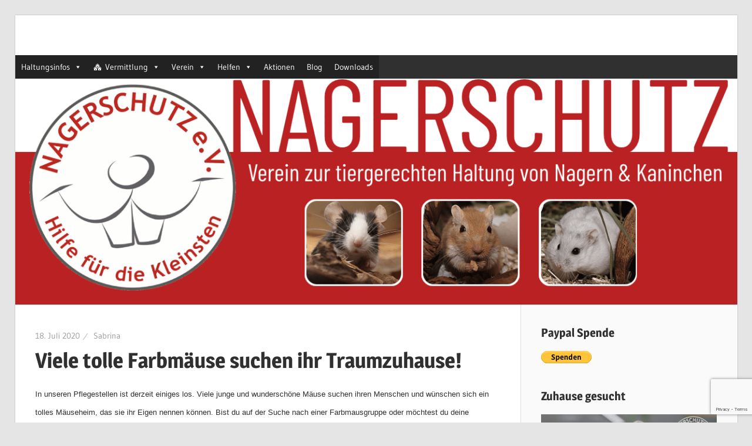

--- FILE ---
content_type: text/html; charset=UTF-8
request_url: https://nagerschutz.de/2020/07/18/viele-tolle-farbmaeuse-suchen-ihr-traumzuhause/
body_size: 54048
content:
<!DOCTYPE html>
<html lang="de">

<head>
<meta charset="UTF-8">
<meta name="viewport" content="width=device-width, initial-scale=1">
<link rel="profile" href="http://gmpg.org/xfn/11">
<link rel="pingback" href="https://nagerschutz.de/xmlrpc.php">

<title>Viele tolle Farbmäuse suchen ihr Traumzuhause! &#8211; Nagerschutz e.V.</title>
<link rel='dns-prefetch' href='//www.google.com' />
<link rel='dns-prefetch' href='//s.w.org' />
<link rel="alternate" type="application/rss+xml" title="Nagerschutz e.V. &raquo; Feed" href="https://nagerschutz.de/feed/" />
<link rel="alternate" type="application/rss+xml" title="Nagerschutz e.V. &raquo; Kommentar-Feed" href="https://nagerschutz.de/comments/feed/" />
<link rel="alternate" type="application/rss+xml" title="Nagerschutz e.V. &raquo; Viele tolle Farbmäuse suchen ihr Traumzuhause!-Kommentar-Feed" href="https://nagerschutz.de/2020/07/18/viele-tolle-farbmaeuse-suchen-ihr-traumzuhause/feed/" />
		<script type="text/javascript">
			window._wpemojiSettings = {"baseUrl":"https:\/\/s.w.org\/images\/core\/emoji\/13.0.1\/72x72\/","ext":".png","svgUrl":"https:\/\/s.w.org\/images\/core\/emoji\/13.0.1\/svg\/","svgExt":".svg","source":{"concatemoji":"https:\/\/nagerschutz.de\/wp-includes\/js\/wp-emoji-release.min.js?ver=5.6.16"}};
			!function(e,a,t){var n,r,o,i=a.createElement("canvas"),p=i.getContext&&i.getContext("2d");function s(e,t){var a=String.fromCharCode;p.clearRect(0,0,i.width,i.height),p.fillText(a.apply(this,e),0,0);e=i.toDataURL();return p.clearRect(0,0,i.width,i.height),p.fillText(a.apply(this,t),0,0),e===i.toDataURL()}function c(e){var t=a.createElement("script");t.src=e,t.defer=t.type="text/javascript",a.getElementsByTagName("head")[0].appendChild(t)}for(o=Array("flag","emoji"),t.supports={everything:!0,everythingExceptFlag:!0},r=0;r<o.length;r++)t.supports[o[r]]=function(e){if(!p||!p.fillText)return!1;switch(p.textBaseline="top",p.font="600 32px Arial",e){case"flag":return s([127987,65039,8205,9895,65039],[127987,65039,8203,9895,65039])?!1:!s([55356,56826,55356,56819],[55356,56826,8203,55356,56819])&&!s([55356,57332,56128,56423,56128,56418,56128,56421,56128,56430,56128,56423,56128,56447],[55356,57332,8203,56128,56423,8203,56128,56418,8203,56128,56421,8203,56128,56430,8203,56128,56423,8203,56128,56447]);case"emoji":return!s([55357,56424,8205,55356,57212],[55357,56424,8203,55356,57212])}return!1}(o[r]),t.supports.everything=t.supports.everything&&t.supports[o[r]],"flag"!==o[r]&&(t.supports.everythingExceptFlag=t.supports.everythingExceptFlag&&t.supports[o[r]]);t.supports.everythingExceptFlag=t.supports.everythingExceptFlag&&!t.supports.flag,t.DOMReady=!1,t.readyCallback=function(){t.DOMReady=!0},t.supports.everything||(n=function(){t.readyCallback()},a.addEventListener?(a.addEventListener("DOMContentLoaded",n,!1),e.addEventListener("load",n,!1)):(e.attachEvent("onload",n),a.attachEvent("onreadystatechange",function(){"complete"===a.readyState&&t.readyCallback()})),(n=t.source||{}).concatemoji?c(n.concatemoji):n.wpemoji&&n.twemoji&&(c(n.twemoji),c(n.wpemoji)))}(window,document,window._wpemojiSettings);
		</script>
		<style type="text/css">
img.wp-smiley,
img.emoji {
	display: inline !important;
	border: none !important;
	box-shadow: none !important;
	height: 1em !important;
	width: 1em !important;
	margin: 0 .07em !important;
	vertical-align: -0.1em !important;
	background: none !important;
	padding: 0 !important;
}
</style>
	<link rel='stylesheet' id='wellington-custom-fonts-css'  href='https://nagerschutz.de/wp-content/themes/wellington/assets/css/custom-fonts.css?ver=20180413' type='text/css' media='all' />
<link rel='stylesheet' id='wp-block-library-css'  href='https://nagerschutz.de/wp-includes/css/dist/block-library/style.min.css?ver=5.6.16' type='text/css' media='all' />
<link rel='stylesheet' id='contact-form-7-css'  href='https://nagerschutz.de/wp-content/plugins/contact-form-7/includes/css/styles.css?ver=5.4.2' type='text/css' media='all' />
<link rel='stylesheet' id='megamenu-css'  href='https://nagerschutz.de/wp-content/uploads/maxmegamenu/style.css?ver=515a5c' type='text/css' media='all' />
<link rel='stylesheet' id='dashicons-css'  href='https://nagerschutz.de/wp-includes/css/dashicons.min.css?ver=5.6.16' type='text/css' media='all' />
<link rel='stylesheet' id='wellington-stylesheet-css'  href='https://nagerschutz.de/wp-content/themes/wellington/style.css?ver=1.9.1' type='text/css' media='all' />
<style id='wellington-stylesheet-inline-css' type='text/css'>
.site-title, .site-description { position: absolute; clip: rect(1px, 1px, 1px, 1px); width: 1px; height: 1px; overflow: hidden; }
</style>
<link rel='stylesheet' id='wellington-safari-flexbox-fixes-css'  href='https://nagerschutz.de/wp-content/themes/wellington/assets/css/safari-flexbox-fixes.css?ver=20200420' type='text/css' media='all' />
<link rel='stylesheet' id='genericons-css'  href='https://nagerschutz.de/wp-content/themes/wellington/assets/genericons/genericons.css?ver=3.4.1' type='text/css' media='all' />
<link rel='stylesheet' id='themezee-related-posts-css'  href='https://nagerschutz.de/wp-content/themes/wellington/assets/css/themezee-related-posts.css?ver=20160421' type='text/css' media='all' />
<!--[if lt IE 9]>
<script type='text/javascript' src='https://nagerschutz.de/wp-content/themes/wellington/assets/js/html5shiv.min.js?ver=3.7.3' id='html5shiv-js'></script>
<![endif]-->
<script type='text/javascript' src='https://nagerschutz.de/wp-includes/js/jquery/jquery.min.js?ver=3.5.1' id='jquery-core-js'></script>
<script type='text/javascript' src='https://nagerschutz.de/wp-includes/js/jquery/jquery-migrate.min.js?ver=3.3.2' id='jquery-migrate-js'></script>
<script type='text/javascript' src='https://nagerschutz.de/wp-content/themes/wellington/assets/js/svgxuse.min.js?ver=1.2.6' id='svgxuse-js'></script>
<link rel="https://api.w.org/" href="https://nagerschutz.de/wp-json/" /><link rel="alternate" type="application/json" href="https://nagerschutz.de/wp-json/wp/v2/posts/11024" /><link rel="EditURI" type="application/rsd+xml" title="RSD" href="https://nagerschutz.de/xmlrpc.php?rsd" />
<link rel="wlwmanifest" type="application/wlwmanifest+xml" href="https://nagerschutz.de/wp-includes/wlwmanifest.xml" /> 
<meta name="generator" content="WordPress 5.6.16" />
<link rel="canonical" href="https://nagerschutz.de/2020/07/18/viele-tolle-farbmaeuse-suchen-ihr-traumzuhause/" />
<link rel='shortlink' href='https://nagerschutz.de/?p=11024' />
<link rel="alternate" type="application/json+oembed" href="https://nagerschutz.de/wp-json/oembed/1.0/embed?url=https%3A%2F%2Fnagerschutz.de%2F2020%2F07%2F18%2Fviele-tolle-farbmaeuse-suchen-ihr-traumzuhause%2F" />
<link rel="alternate" type="text/xml+oembed" href="https://nagerschutz.de/wp-json/oembed/1.0/embed?url=https%3A%2F%2Fnagerschutz.de%2F2020%2F07%2F18%2Fviele-tolle-farbmaeuse-suchen-ihr-traumzuhause%2F&#038;format=xml" />
<link rel="icon" href="https://nagerschutz.de/wp-content/uploads/2018/06/cropped-Nagerschutz_Logo-3-32x32.jpg" sizes="32x32" />
<link rel="icon" href="https://nagerschutz.de/wp-content/uploads/2018/06/cropped-Nagerschutz_Logo-3-192x192.jpg" sizes="192x192" />
<link rel="apple-touch-icon" href="https://nagerschutz.de/wp-content/uploads/2018/06/cropped-Nagerschutz_Logo-3-180x180.jpg" />
<meta name="msapplication-TileImage" content="https://nagerschutz.de/wp-content/uploads/2018/06/cropped-Nagerschutz_Logo-3-270x270.jpg" />
<style type="text/css">/** Mega Menu CSS: fs **/</style>
</head>

<body class="post-template-default single single-post postid-11024 single-format-standard wp-embed-responsive mega-menu-primary post-layout-one-column elementor-default elementor-kit-11317">

	<div id="header-top" class="header-bar-wrap"></div>

	<div id="page" class="hfeed site">

		<a class="skip-link screen-reader-text" href="#content">Zum Inhalt springen</a>

		<header id="masthead" class="site-header clearfix" role="banner">

			<div class="header-main container clearfix">

				<div id="logo" class="site-branding clearfix">

										
			<p class="site-title"><a href="https://nagerschutz.de/" rel="home">Nagerschutz e.V.</a></p>

							
			<p class="site-description">Hilfe für die Kleinsten</p>

		
				</div><!-- .site-branding -->

				<div class="header-widgets clearfix">

					
				</div><!-- .header-widgets -->

			</div><!-- .header-main -->

			

	<div id="main-navigation-wrap" class="primary-navigation-wrap">

		
		<button class="primary-menu-toggle menu-toggle" aria-controls="primary-menu" aria-expanded="false" >
			<svg class="icon icon-menu" aria-hidden="true" role="img"> <use xlink:href="https://nagerschutz.de/wp-content/themes/wellington/assets/icons/genericons-neue.svg#menu"></use> </svg><svg class="icon icon-close" aria-hidden="true" role="img"> <use xlink:href="https://nagerschutz.de/wp-content/themes/wellington/assets/icons/genericons-neue.svg#close"></use> </svg>			<span class="menu-toggle-text">Navigation</span>
		</button>

		<div class="primary-navigation">

			<nav id="site-navigation" class="main-navigation" role="navigation"  aria-label="Primary Menu">

				<div id="mega-menu-wrap-primary" class="mega-menu-wrap"><div class="mega-menu-toggle"><div class="mega-toggle-blocks-left"></div><div class="mega-toggle-blocks-center"></div><div class="mega-toggle-blocks-right"><div class='mega-toggle-block mega-menu-toggle-block mega-toggle-block-1' id='mega-toggle-block-1' tabindex='0'><span class='mega-toggle-label' role='button' aria-expanded='false'><span class='mega-toggle-label-closed'>MENU</span><span class='mega-toggle-label-open'>MENU</span></span></div></div></div><ul id="mega-menu-primary" class="mega-menu max-mega-menu mega-menu-horizontal mega-no-js" data-event="hover" data-effect="fade_up" data-effect-speed="200" data-effect-mobile="disabled" data-effect-speed-mobile="0" data-mobile-force-width="false" data-second-click="go" data-document-click="collapse" data-vertical-behaviour="standard" data-breakpoint="600" data-unbind="true" data-mobile-state="collapse_all" data-mobile-direction="vertical" data-hover-intent-timeout="300" data-hover-intent-interval="100"><li class="mega-menu-item mega-menu-item-type-post_type mega-menu-item-object-page mega-menu-item-has-children mega-align-bottom-left mega-menu-flyout mega-menu-item-96" id="mega-menu-item-96"><a class="mega-menu-link" href="https://nagerschutz.de/tiere/" aria-expanded="false" tabindex="0">Haltungsinfos<span class="mega-indicator" aria-hidden="true"></span></a>
<ul class="mega-sub-menu">
<li class="mega-menu-item mega-menu-item-type-post_type mega-menu-item-object-page mega-menu-item-has-children mega-menu-item-8857" id="mega-menu-item-8857"><a class="mega-menu-link" href="https://nagerschutz.de/tiere/farbmaus/" aria-expanded="false">Farbmaus<span class="mega-indicator" aria-hidden="true"></span></a>
	<ul class="mega-sub-menu">
<li class="mega-menu-item mega-menu-item-type-post_type mega-menu-item-object-page mega-menu-item-8860" id="mega-menu-item-8860"><a class="mega-menu-link" href="https://nagerschutz.de/tiere/farbmaus/allgemeine-informationen/">Allgemeine Informationen</a></li><li class="mega-menu-item mega-menu-item-type-post_type mega-menu-item-object-page mega-menu-item-9428" id="mega-menu-item-9428"><a class="mega-menu-link" href="https://nagerschutz.de/tiere/farbmaus/anschaffung/">Anschaffung</a></li><li class="mega-menu-item mega-menu-item-type-post_type mega-menu-item-object-page mega-menu-item-9431" id="mega-menu-item-9431"><a class="mega-menu-link" href="https://nagerschutz.de/tiere/farbmaus/gehege/">Gehege</a></li><li class="mega-menu-item mega-menu-item-type-post_type mega-menu-item-object-page mega-menu-item-9440" id="mega-menu-item-9440"><a class="mega-menu-link" href="https://nagerschutz.de/tiere/farbmaus/haltung/">Haltung</a></li><li class="mega-menu-item mega-menu-item-type-post_type mega-menu-item-object-page mega-menu-item-9441" id="mega-menu-item-9441"><a class="mega-menu-link" href="https://nagerschutz.de/tiere/farbmaus/verhalten/">Verhalten</a></li><li class="mega-menu-item mega-menu-item-type-post_type mega-menu-item-object-page mega-menu-item-12330" id="mega-menu-item-12330"><a class="mega-menu-link" href="https://nagerschutz.de/tiere/farbmaus/allgemeine-informationen/vergesellschaftung/">Vergesellschaftung</a></li><li class="mega-menu-item mega-menu-item-type-post_type mega-menu-item-object-page mega-menu-item-9442" id="mega-menu-item-9442"><a class="mega-menu-link" href="https://nagerschutz.de/tiere/farbmaus/ernaehrung/">Ernährung</a></li><li class="mega-menu-item mega-menu-item-type-post_type mega-menu-item-object-page mega-menu-item-9443" id="mega-menu-item-9443"><a class="mega-menu-link" href="https://nagerschutz.de/tiere/farbmaus/gesunderhaltung/">Gesunderhaltung</a></li>	</ul>
</li><li class="mega-menu-item mega-menu-item-type-post_type mega-menu-item-object-page mega-menu-item-has-children mega-menu-item-9988" id="mega-menu-item-9988"><a class="mega-menu-link" href="https://nagerschutz.de/tiere/mongolische-rennmaus/" aria-expanded="false">Rennmaus<span class="mega-indicator" aria-hidden="true"></span></a>
	<ul class="mega-sub-menu">
<li class="mega-menu-item mega-menu-item-type-post_type mega-menu-item-object-page mega-menu-item-9989" id="mega-menu-item-9989"><a class="mega-menu-link" href="https://nagerschutz.de/tiere/mongolische-rennmaus/allgemeine-informationen/">Allgemeine Informationen</a></li><li class="mega-menu-item mega-menu-item-type-post_type mega-menu-item-object-page mega-menu-item-9990" id="mega-menu-item-9990"><a class="mega-menu-link" href="https://nagerschutz.de/tiere/mongolische-rennmaus/anschaffung/">Anschaffung</a></li><li class="mega-menu-item mega-menu-item-type-post_type mega-menu-item-object-page mega-menu-item-9992" id="mega-menu-item-9992"><a class="mega-menu-link" href="https://nagerschutz.de/tiere/mongolische-rennmaus/gehege/">Gehege</a></li><li class="mega-menu-item mega-menu-item-type-post_type mega-menu-item-object-page mega-menu-item-9994" id="mega-menu-item-9994"><a class="mega-menu-link" href="https://nagerschutz.de/tiere/mongolische-rennmaus/haltung/">Haltung</a></li><li class="mega-menu-item mega-menu-item-type-post_type mega-menu-item-object-page mega-menu-item-9995" id="mega-menu-item-9995"><a class="mega-menu-link" href="https://nagerschutz.de/tiere/mongolische-rennmaus/verhalten/">Verhalten</a></li><li class="mega-menu-item mega-menu-item-type-post_type mega-menu-item-object-page mega-menu-item-12331" id="mega-menu-item-12331"><a class="mega-menu-link" href="https://nagerschutz.de/tiere/degu-3/allgemeine-informationen/vergesellschaftung/">Vergesellschaftung</a></li><li class="mega-menu-item mega-menu-item-type-post_type mega-menu-item-object-page mega-menu-item-9991" id="mega-menu-item-9991"><a class="mega-menu-link" href="https://nagerschutz.de/tiere/mongolische-rennmaus/ernaehrung/">Ernährung</a></li><li class="mega-menu-item mega-menu-item-type-post_type mega-menu-item-object-page mega-menu-item-9993" id="mega-menu-item-9993"><a class="mega-menu-link" href="https://nagerschutz.de/tiere/mongolische-rennmaus/gesunderhaltung/">Gesunderhaltung</a></li>	</ul>
</li><li class="mega-menu-item mega-menu-item-type-post_type mega-menu-item-object-page mega-menu-item-has-children mega-menu-item-11968" id="mega-menu-item-11968"><a class="mega-menu-link" href="https://nagerschutz.de/tiere/vielzitzenmaus/" aria-expanded="false">Vielzitzenmaus<span class="mega-indicator" aria-hidden="true"></span></a>
	<ul class="mega-sub-menu">
<li class="mega-menu-item mega-menu-item-type-post_type mega-menu-item-object-page mega-menu-item-11971" id="mega-menu-item-11971"><a class="mega-menu-link" href="https://nagerschutz.de/tiere/vielzitzenmaus/allgemeine-informationen/">Allgemeine Informationen</a></li><li class="mega-menu-item mega-menu-item-type-post_type mega-menu-item-object-page mega-menu-item-11974" id="mega-menu-item-11974"><a class="mega-menu-link" href="https://nagerschutz.de/anschaffung/">Anschaffung</a></li><li class="mega-menu-item mega-menu-item-type-post_type mega-menu-item-object-page mega-menu-item-11977" id="mega-menu-item-11977"><a class="mega-menu-link" href="https://nagerschutz.de/gehege/">Gehege</a></li><li class="mega-menu-item mega-menu-item-type-post_type mega-menu-item-object-page mega-menu-item-11980" id="mega-menu-item-11980"><a class="mega-menu-link" href="https://nagerschutz.de/haltung/">Haltung</a></li><li class="mega-menu-item mega-menu-item-type-post_type mega-menu-item-object-page mega-menu-item-11983" id="mega-menu-item-11983"><a class="mega-menu-link" href="https://nagerschutz.de/verhalten/">Verhalten</a></li><li class="mega-menu-item mega-menu-item-type-post_type mega-menu-item-object-page mega-menu-item-11988" id="mega-menu-item-11988"><a class="mega-menu-link" href="https://nagerschutz.de/gesunderhaltung/">Gesunderhaltung</a></li><li class="mega-menu-item mega-menu-item-type-post_type mega-menu-item-object-page mega-menu-item-11989" id="mega-menu-item-11989"><a class="mega-menu-link" href="https://nagerschutz.de/ernaehrung/">Ernährung</a></li>	</ul>
</li><li class="mega-menu-item mega-menu-item-type-post_type mega-menu-item-object-page mega-menu-item-has-children mega-menu-item-10012" id="mega-menu-item-10012"><a class="mega-menu-link" href="https://nagerschutz.de/tiere/zwerghamster/" aria-expanded="false">Zwerghamster<span class="mega-indicator" aria-hidden="true"></span></a>
	<ul class="mega-sub-menu">
<li class="mega-menu-item mega-menu-item-type-post_type mega-menu-item-object-page mega-menu-item-10013" id="mega-menu-item-10013"><a class="mega-menu-link" href="https://nagerschutz.de/tiere/zwerghamster/allgemeine-informationen/">Allgemeine Informationen</a></li><li class="mega-menu-item mega-menu-item-type-post_type mega-menu-item-object-page mega-menu-item-10014" id="mega-menu-item-10014"><a class="mega-menu-link" href="https://nagerschutz.de/tiere/zwerghamster/anschaffung/">Anschaffung</a></li><li class="mega-menu-item mega-menu-item-type-post_type mega-menu-item-object-page mega-menu-item-10016" id="mega-menu-item-10016"><a class="mega-menu-link" href="https://nagerschutz.de/tiere/zwerghamster/gehege/">Gehege</a></li><li class="mega-menu-item mega-menu-item-type-post_type mega-menu-item-object-page mega-menu-item-10018" id="mega-menu-item-10018"><a class="mega-menu-link" href="https://nagerschutz.de/tiere/zwerghamster/haltung/">Haltung</a></li><li class="mega-menu-item mega-menu-item-type-post_type mega-menu-item-object-page mega-menu-item-10019" id="mega-menu-item-10019"><a class="mega-menu-link" href="https://nagerschutz.de/tiere/zwerghamster/verhalten/">Verhalten</a></li><li class="mega-menu-item mega-menu-item-type-post_type mega-menu-item-object-page mega-menu-item-10015" id="mega-menu-item-10015"><a class="mega-menu-link" href="https://nagerschutz.de/tiere/zwerghamster/ernaehrung/">Ernährung</a></li><li class="mega-menu-item mega-menu-item-type-post_type mega-menu-item-object-page mega-menu-item-10017" id="mega-menu-item-10017"><a class="mega-menu-link" href="https://nagerschutz.de/tiere/zwerghamster/gesunderhaltung/">Gesunderhaltung</a></li>	</ul>
</li><li class="mega-menu-item mega-menu-item-type-post_type mega-menu-item-object-page mega-menu-item-has-children mega-menu-item-11011" id="mega-menu-item-11011"><a class="mega-menu-link" href="https://nagerschutz.de/tiere/meerschweinchen/" aria-expanded="false">Meerschweinchen<span class="mega-indicator" aria-hidden="true"></span></a>
	<ul class="mega-sub-menu">
<li class="mega-menu-item mega-menu-item-type-post_type mega-menu-item-object-page mega-menu-item-11012" id="mega-menu-item-11012"><a class="mega-menu-link" href="https://nagerschutz.de/tiere/meerschweinchen/allgemeine-informationen/">Allgemeine Informationen</a></li><li class="mega-menu-item mega-menu-item-type-post_type mega-menu-item-object-page mega-menu-item-11013" id="mega-menu-item-11013"><a class="mega-menu-link" href="https://nagerschutz.de/tiere/meerschweinchen/anschaffung/">Anschaffung</a></li><li class="mega-menu-item mega-menu-item-type-post_type mega-menu-item-object-page mega-menu-item-11015" id="mega-menu-item-11015"><a class="mega-menu-link" href="https://nagerschutz.de/tiere/meerschweinchen/gehege/">Gehege</a></li><li class="mega-menu-item mega-menu-item-type-post_type mega-menu-item-object-page mega-menu-item-11017" id="mega-menu-item-11017"><a class="mega-menu-link" href="https://nagerschutz.de/tiere/meerschweinchen/haltung/">Haltung</a></li><li class="mega-menu-item mega-menu-item-type-post_type mega-menu-item-object-page mega-menu-item-11018" id="mega-menu-item-11018"><a class="mega-menu-link" href="https://nagerschutz.de/tiere/meerschweinchen/verhalten/">Verhalten</a></li><li class="mega-menu-item mega-menu-item-type-post_type mega-menu-item-object-page mega-menu-item-11014" id="mega-menu-item-11014"><a class="mega-menu-link" href="https://nagerschutz.de/tiere/meerschweinchen/ernaehrung/">Ernährung</a></li><li class="mega-menu-item mega-menu-item-type-post_type mega-menu-item-object-page mega-menu-item-11016" id="mega-menu-item-11016"><a class="mega-menu-link" href="https://nagerschutz.de/tiere/meerschweinchen/gesunderhaltung/">Gesunderhaltung</a></li>	</ul>
</li><li class="mega-menu-item mega-menu-item-type-post_type mega-menu-item-object-page mega-menu-item-has-children mega-menu-item-10036" id="mega-menu-item-10036"><a class="mega-menu-link" href="https://nagerschutz.de/tiere/degu-3/" aria-expanded="false">Degu<span class="mega-indicator" aria-hidden="true"></span></a>
	<ul class="mega-sub-menu">
<li class="mega-menu-item mega-menu-item-type-post_type mega-menu-item-object-page mega-menu-item-10037" id="mega-menu-item-10037"><a class="mega-menu-link" href="https://nagerschutz.de/tiere/degu-3/allgemeine-informationen/">Allgemeine Informationen</a></li><li class="mega-menu-item mega-menu-item-type-post_type mega-menu-item-object-page mega-menu-item-10038" id="mega-menu-item-10038"><a class="mega-menu-link" href="https://nagerschutz.de/tiere/degu-3/anschaffung/">Anschaffung</a></li><li class="mega-menu-item mega-menu-item-type-post_type mega-menu-item-object-page mega-menu-item-10040" id="mega-menu-item-10040"><a class="mega-menu-link" href="https://nagerschutz.de/tiere/degu-3/gehege/">Gehege</a></li><li class="mega-menu-item mega-menu-item-type-post_type mega-menu-item-object-page mega-menu-item-10042" id="mega-menu-item-10042"><a class="mega-menu-link" href="https://nagerschutz.de/tiere/degu-3/haltung/">Haltung</a></li><li class="mega-menu-item mega-menu-item-type-post_type mega-menu-item-object-page mega-menu-item-10043" id="mega-menu-item-10043"><a class="mega-menu-link" href="https://nagerschutz.de/tiere/degu-3/verhalten/">Verhalten</a></li><li class="mega-menu-item mega-menu-item-type-post_type mega-menu-item-object-page mega-menu-item-10039" id="mega-menu-item-10039"><a class="mega-menu-link" href="https://nagerschutz.de/tiere/degu-3/ernaehrung/">Ernährung</a></li><li class="mega-menu-item mega-menu-item-type-post_type mega-menu-item-object-page mega-menu-item-10041" id="mega-menu-item-10041"><a class="mega-menu-link" href="https://nagerschutz.de/tiere/degu-3/gesunderhaltung/">Gesunderhaltung</a></li>	</ul>
</li></ul>
</li><li class="mega-menu-item mega-menu-item-type-taxonomy mega-menu-item-object-category mega-menu-item-has-children mega-align-bottom-left mega-menu-flyout mega-has-icon mega-icon-left mega-menu-item-8745" id="mega-menu-item-8745"><a class="dashicons-admin-multisite mega-menu-link" href="https://nagerschutz.de/category/vermittlung/" aria-expanded="false" tabindex="0">Vermittlung<span class="mega-indicator" aria-hidden="true"></span></a>
<ul class="mega-sub-menu">
<li class="mega-menu-item mega-menu-item-type-taxonomy mega-menu-item-object-category mega-menu-item-184" id="mega-menu-item-184"><a class="mega-menu-link" href="https://nagerschutz.de/category/vermittlung/vermittlung-farbmaus/">Farbmäuse</a></li><li class="mega-menu-item mega-menu-item-type-taxonomy mega-menu-item-object-category mega-menu-item-185" id="mega-menu-item-185"><a class="mega-menu-link" href="https://nagerschutz.de/category/vermittlung/vermittlung-rennmaus/">Rennmäuse</a></li><li class="mega-menu-item mega-menu-item-type-taxonomy mega-menu-item-object-category mega-menu-item-11990" id="mega-menu-item-11990"><a class="mega-menu-link" href="https://nagerschutz.de/category/vermittlung/vielzitzenmaus-vermittlung/">Vielzitzenmäuse</a></li><li class="mega-menu-item mega-menu-item-type-taxonomy mega-menu-item-object-category mega-menu-item-9962" id="mega-menu-item-9962"><a class="mega-menu-link" href="https://nagerschutz.de/category/vermittlung/vermittlung-hamster/">Hamster</a></li><li class="mega-menu-item mega-menu-item-type-taxonomy mega-menu-item-object-category mega-menu-item-9959" id="mega-menu-item-9959"><a class="mega-menu-link" href="https://nagerschutz.de/category/vermittlung/vermittlung-kaninchen/">Kaninchen</a></li><li class="mega-menu-item mega-menu-item-type-taxonomy mega-menu-item-object-category mega-menu-item-9960" id="mega-menu-item-9960"><a class="mega-menu-link" href="https://nagerschutz.de/category/vermittlung/vermittlung-meerschweinchen/">Meerschweinchen</a></li><li class="mega-menu-item mega-menu-item-type-taxonomy mega-menu-item-object-category mega-menu-item-9957" id="mega-menu-item-9957"><a class="mega-menu-link" href="https://nagerschutz.de/category/vermittlung/vermittlung-chinchilla/">Chinchilla</a></li><li class="mega-menu-item mega-menu-item-type-taxonomy mega-menu-item-object-category mega-menu-item-9958" id="mega-menu-item-9958"><a class="mega-menu-link" href="https://nagerschutz.de/category/vermittlung/vermittlung-degu/">Degu</a></li><li class="mega-menu-item mega-menu-item-type-taxonomy mega-menu-item-object-category mega-menu-item-9961" id="mega-menu-item-9961"><a class="mega-menu-link" href="https://nagerschutz.de/category/vermittlung/vermittlung-ratte/">Ratte</a></li></ul>
</li><li class="mega-menu-item mega-menu-item-type-post_type mega-menu-item-object-page mega-menu-item-has-children mega-align-bottom-left mega-menu-flyout mega-menu-item-8852" id="mega-menu-item-8852"><a class="mega-menu-link" href="https://nagerschutz.de/verein/" aria-expanded="false" tabindex="0">Verein<span class="mega-indicator" aria-hidden="true"></span></a>
<ul class="mega-sub-menu">
<li class="mega-menu-item mega-menu-item-type-post_type mega-menu-item-object-page mega-menu-item-has-children mega-menu-item-10071" id="mega-menu-item-10071"><a class="mega-menu-link" href="https://nagerschutz.de/verein/unsere-schuetzlinge/" aria-expanded="false">Unsere Schützlinge<span class="mega-indicator" aria-hidden="true"></span></a>
	<ul class="mega-sub-menu">
<li class="mega-menu-item mega-menu-item-type-taxonomy mega-menu-item-object-category mega-menu-item-10074" id="mega-menu-item-10074"><a class="mega-menu-link" href="https://nagerschutz.de/category/vermittlung/vermittlung-nagerschutz/">Vermittlung Nagerschutz</a></li><li class="mega-menu-item mega-menu-item-type-taxonomy mega-menu-item-object-category mega-menu-item-11395" id="mega-menu-item-11395"><a class="mega-menu-link" href="https://nagerschutz.de/category/fuer-immer-schuetzlinge/">Für-immer-Schützlinge</a></li><li class="mega-menu-item mega-menu-item-type-taxonomy mega-menu-item-object-category mega-menu-item-11396" id="mega-menu-item-11396"><a class="mega-menu-link" href="https://nagerschutz.de/category/pflegetiere/">Pflegetiere</a></li><li class="mega-menu-item mega-menu-item-type-taxonomy mega-menu-item-object-category mega-menu-item-11397" id="mega-menu-item-11397"><a class="mega-menu-link" href="https://nagerschutz.de/category/gluecksfelle/">Glücksfelle</a></li><li class="mega-menu-item mega-menu-item-type-taxonomy mega-menu-item-object-category mega-menu-item-11398" id="mega-menu-item-11398"><a class="mega-menu-link" href="https://nagerschutz.de/category/regenbogenbruecke/">Regenbogenbrücke</a></li>	</ul>
</li><li class="mega-menu-item mega-menu-item-type-post_type mega-menu-item-object-page mega-menu-item-206" id="mega-menu-item-206"><a class="mega-menu-link" href="https://nagerschutz.de/verein/ansprechpartner/">Ansprechpartner</a></li><li class="mega-menu-item mega-menu-item-type-post_type mega-menu-item-object-page mega-menu-item-9967" id="mega-menu-item-9967"><a class="mega-menu-link" href="https://nagerschutz.de/verein/oeffentlichkeitsarbeit/">Öffentlichkeitsarbeit</a></li><li class="mega-menu-item mega-menu-item-type-post_type mega-menu-item-object-page mega-menu-item-has-children mega-menu-item-9968" id="mega-menu-item-9968"><a class="mega-menu-link" href="https://nagerschutz.de/verein/newsletter/" aria-expanded="false">Neues vom Nagerschutz e.V.<span class="mega-indicator" aria-hidden="true"></span></a>
	<ul class="mega-sub-menu">
<li class="mega-menu-item mega-menu-item-type-post_type mega-menu-item-object-page mega-menu-item-17602" id="mega-menu-item-17602"><a class="mega-menu-link" href="https://nagerschutz.de/anmeldung/">Anmeldung</a></li><li class="mega-menu-item mega-menu-item-type-post_type mega-menu-item-object-page mega-menu-item-17601" id="mega-menu-item-17601"><a class="mega-menu-link" href="https://nagerschutz.de/abmeldung/">Abmeldung</a></li>	</ul>
</li><li class="mega-menu-item mega-menu-item-type-post_type mega-menu-item-object-page mega-menu-item-124" id="mega-menu-item-124"><a class="mega-menu-link" href="https://nagerschutz.de/verein/philosophie/">Philosophie</a></li><li class="mega-menu-item mega-menu-item-type-post_type mega-menu-item-object-page mega-menu-item-118" id="mega-menu-item-118"><a class="mega-menu-link" href="https://nagerschutz.de/verein/satzung/">Satzung</a></li><li class="mega-menu-item mega-menu-item-type-taxonomy mega-menu-item-object-category mega-has-icon mega-icon-left mega-menu-item-8843" id="mega-menu-item-8843"><a class="dashicons-backup mega-menu-link" href="https://nagerschutz.de/category/jahresrueckblick/">Jahresrückblicke</a></li><li class="mega-menu-item mega-menu-item-type-post_type mega-menu-item-object-page mega-menu-item-9971" id="mega-menu-item-9971"><a class="mega-menu-link" href="https://nagerschutz.de/verein/mitglied-werden/">Mitglied werden</a></li></ul>
</li><li class="mega-menu-item mega-menu-item-type-post_type mega-menu-item-object-page mega-menu-item-has-children mega-align-bottom-left mega-menu-flyout mega-menu-item-11005" id="mega-menu-item-11005"><a class="mega-menu-link" href="https://nagerschutz.de/helfen/" aria-expanded="false" tabindex="0">Helfen<span class="mega-indicator" aria-hidden="true"></span></a>
<ul class="mega-sub-menu">
<li class="mega-menu-item mega-menu-item-type-post_type mega-menu-item-object-page mega-menu-item-11007" id="mega-menu-item-11007"><a class="mega-menu-link" href="https://nagerschutz.de/helfen/geldspenden/">Geldspenden</a></li><li class="mega-menu-item mega-menu-item-type-post_type mega-menu-item-object-page mega-menu-item-11006" id="mega-menu-item-11006"><a class="mega-menu-link" href="https://nagerschutz.de/helfen/sachspenden/">Sachspenden</a></li><li class="mega-menu-item mega-menu-item-type-post_type mega-menu-item-object-page mega-menu-item-11009" id="mega-menu-item-11009"><a class="mega-menu-link" href="https://nagerschutz.de/helfen/patenschaft/">Patenschaft</a></li><li class="mega-menu-item mega-menu-item-type-post_type mega-menu-item-object-page mega-menu-item-11010" id="mega-menu-item-11010"><a class="mega-menu-link" href="https://nagerschutz.de/helfen/flyer-verteilen/">Flyer verteilen</a></li></ul>
</li><li class="mega-menu-item mega-menu-item-type-post_type mega-menu-item-object-page mega-align-bottom-left mega-menu-flyout mega-menu-item-101" id="mega-menu-item-101"><a class="mega-menu-link" href="https://nagerschutz.de/aktionen/" tabindex="0">Aktionen</a></li><li class="mega-menu-item mega-menu-item-type-post_type mega-menu-item-object-page mega-align-bottom-left mega-menu-flyout mega-menu-item-229" id="mega-menu-item-229"><a class="mega-menu-link" href="https://nagerschutz.de/blog/" tabindex="0">Blog</a></li><li class="mega-menu-item mega-menu-item-type-post_type mega-menu-item-object-page mega-align-bottom-left mega-menu-flyout mega-menu-item-99" id="mega-menu-item-99"><a class="mega-menu-link" href="https://nagerschutz.de/downloads/" tabindex="0">Downloads</a></li></ul></div>			</nav><!-- #site-navigation -->

		</div><!-- .primary-navigation -->

	</div>



		</header><!-- #masthead -->

		
			<div id="headimg" class="header-image">

			
				<a href="http://nagerschutz.de/">
					<img src="https://nagerschutz.de/wp-content/uploads/2021/03/nagerschutz-banner-neues-renner-2bild.png" srcset="https://nagerschutz.de/wp-content/uploads/2021/03/nagerschutz-banner-neues-renner-2bild.png 1280w, https://nagerschutz.de/wp-content/uploads/2021/03/nagerschutz-banner-neues-renner-2bild-300x94.png 300w, https://nagerschutz.de/wp-content/uploads/2021/03/nagerschutz-banner-neues-renner-2bild-1024x320.png 1024w, https://nagerschutz.de/wp-content/uploads/2021/03/nagerschutz-banner-neues-renner-2bild-768x240.png 768w" width="1280" height="400" alt="Nagerschutz e.V.">
				</a>

			
			</div>

		
		
		
		<div id="content" class="site-content container clearfix">

	<section id="primary" class="content-single content-area">
		<main id="main" class="site-main" role="main">
				
		
<article id="post-11024" class="post-11024 post type-post status-publish format-standard hentry category-aus-dem-alltag-unserer-pflegestellen category-farbmaus category-zur-adoption">

	
	<header class="entry-header">

		<div class="entry-meta"><span class="meta-date"><a href="https://nagerschutz.de/2020/07/18/viele-tolle-farbmaeuse-suchen-ihr-traumzuhause/" title="15:01" rel="bookmark"><time class="entry-date published updated" datetime="2020-07-18T15:01:37+02:00">18. Juli 2020</time></a></span><span class="meta-author"> <span class="author vcard"><a class="url fn n" href="https://nagerschutz.de/author/sabrina/" title="Alle Beiträge von Sabrina anzeigen" rel="author">Sabrina</a></span></span></div>
		<h1 class="entry-title">Viele tolle Farbmäuse suchen ihr Traumzuhause!</h1>
	</header><!-- .entry-header -->

	<div class="entry-content clearfix">

		<p><span style="font-family: 'trebuchet ms', geneva, sans-serif; font-size: 10pt;">In unseren Pflegestellen ist derzeit einiges los. Viele junge und wunderschöne Mäuse suchen ihren Menschen und wünschen sich ein tolles Mäuseheim, das sie ihr Eigen nennen können. Bist du auf der Suche nach einer Farbmausgruppe oder möchtest du deine Farbmausgruppe vergrößern? Unsere Mäuslein werden dich bestimmt verzaubern.</span></p>
<p><span style="font-family: 'trebuchet ms', geneva, sans-serif; font-size: 10pt;">Folgende Mäuslein und Gruppen sind derzeit auf der Suche:</span></p>
<p><span style="text-decoration: underline; font-family: 'trebuchet ms', geneva, sans-serif; font-size: 10pt;">15er Mädelsgruppe:</span></p>
<p><span style="font-family: 'trebuchet ms', geneva, sans-serif; font-size: 10pt;">Die Truppe ist noch vom ersten Schwung der <a class="link link--external" href="http://nagerschutz-blog.de/farbmausnotfall-herner-wohnungsmaeuse/" target="_blank" rel="noopener noreferrer">Herner Wohnungsmäuse</a>. Die Mädels sind von August 2019 und dem Menschen gegenüber superlieb und aufgeschlossen. Sie sind allesamt reinweiß mit roten Augen und etwas speckig. Dennoch sind sie sehr aktiv, klettern gern und machen viel Blödsinn. Näheres zu dieser Gruppe: <a class="link link--external" href="http://nagerschutzforum.de/showthread.php?tid=2194" target="_blank" rel="noopener noreferrer">*klick*</a></span></p>
<p><span style="text-decoration: underline; font-family: 'trebuchet ms', geneva, sans-serif; font-size: 10pt;"><a href="http://nagerschutz.de/wp-content/uploads/2020/07/15er.jpg"><img loading="lazy" class="aligncenter size-full wp-image-9561" src="http://nagerschutz.de/wp-content/uploads/2020/07/15er.jpg" alt="" width="1604" height="1097" /></a>25er Mädelsgruppe:</span></p>
<p><span style="font-family: 'trebuchet ms', geneva, sans-serif; font-size: 10pt;">Die Damen sind aus dem letzten Schwung der <a class="link link--external" href="http://nagerschutz-blog.de/farbmausnotfall-herner-wohnungsmaeuse/" target="_blank" rel="noopener noreferrer">Herner Wohnungsmäuse</a>. Sie sind unterschiedlich alt, die Jüngsten sind von Januar 2020 und hier in der Pflegestelle geboren. Die Mädels sind neugierig und klettern gern. Allesamt sind sie reinweiß mit roten Augen und freuen sich über Action. Näheres zu dieser Gruppe: <a class="link link--external" href="http://nagerschutzforum.de/showthread.php?tid=2202" target="_blank" rel="noopener noreferrer">*klick*</a></span></p>
<p><span style="text-decoration: underline; font-family: 'trebuchet ms', geneva, sans-serif; font-size: 10pt;"><a href="http://nagerschutz.de/wp-content/uploads/2020/07/25er.jpg"><img loading="lazy" class="aligncenter size-full wp-image-9562" src="http://nagerschutz.de/wp-content/uploads/2020/07/25er.jpg" alt="" width="1449" height="1081" /></a></span></p>
<p><span style="text-decoration: underline;"><span style="font-family: trebuchet ms, geneva, sans-serif; font-size: 10pt;">16er Mädelsgruppe:</span></span></p>
<p><span style="font-family: trebuchet ms, geneva, sans-serif; font-size: 10pt;">In dieser Gruppe finden sich die unterschiedlichsten Charaktere. Die meisten Mäuse sind ziemlich jung, es sind aber auch zwei ältere dabei. Sie haben allesamt ganz eigene Vorstellungen von ihrem neuen Heim und würden sich über nichts mehr freuen, als endlich ausziehen zu dürfen. Näheres zu dieser Gruppe: <a href="http://www.nagerschutzforum.de/showthread.php?tid=2203">*klick*</a></span></p>
<p><a href="http://nagerschutz.de/wp-content/uploads/2020/07/Mädels4.jpg"><img loading="lazy" class="alignnone size-large wp-image-9570" src="http://nagerschutz.de/wp-content/uploads/2020/07/Mädels4-1024x683.jpg" alt="" width="1024" height="683" /></a></p>
<p><span style="text-decoration: underline; font-family: 'trebuchet ms', geneva, sans-serif; font-size: 10pt;">4er Kastratengruppe:</span></p>
<p><span style="font-family: 'trebuchet ms', geneva, sans-serif; font-size: 10pt;">Die kleine Jungsgruppe ist in diesem Jahr geboren und möchte gern zusammen bleiben. Sie sind allesamt zu unterscheiden. Zwei von ihnen sind neugierig, die anderen beiden eher zurückhaltend. Insgesamt sind es selbstbewusste Mäusejungs, die zu Mädels könnten oder als Gruppe unter sich bleiben könnten. Näheres zu dieser Gruppe: <a class="link link--external" href="http://nagerschutzforum.de/showthread.php?tid=2197" target="_blank" rel="noopener noreferrer">*klick*</a></span></p>
<p><span style="text-decoration: underline; font-family: 'trebuchet ms', geneva, sans-serif; font-size: 10pt;"><a href="http://nagerschutz.de/wp-content/uploads/2020/07/IMG_7403_Blog.jpg"><img loading="lazy" class="aligncenter size-full wp-image-9563" src="http://nagerschutz.de/wp-content/uploads/2020/07/IMG_7403_Blog.jpg" alt="" width="1158" height="950" /></a>10er Kastratengruppe:</span></p>
<p><span style="font-family: 'trebuchet ms', geneva, sans-serif; font-size: 10pt;">Die Truppe besteht aus Vater Zuko und seinen 9 Söhnen, allesamt in diesem Jahr geboren. Die Rabauken sind untereinander recht unruhig, sodass sie nicht zusammen bleiben müssen und gerne mindestens zu zweit zu Mädels ziehen können. Es sind hübsche Mäuse, die größtenteils neugierig und aufgeschlossen sind. Näheres zu dieser Gruppe: <a class="link link--external" href="http://nagerschutzforum.de/showthread.php?tid=2196" target="_blank" rel="noopener noreferrer">*klick*</a></span></p>
<p><span style="text-decoration: underline; font-family: 'trebuchet ms', geneva, sans-serif; font-size: 10pt;"><a href="http://nagerschutz.de/wp-content/uploads/2020/07/IMG_7535_Blog.jpg"><img loading="lazy" class="aligncenter size-full wp-image-9564" src="http://nagerschutz.de/wp-content/uploads/2020/07/IMG_7535_Blog.jpg" alt="" width="1091" height="1185" /></a>21er Kastratengruppe:</span></p>
<p><span style="font-family: 'trebuchet ms', geneva, sans-serif; font-size: 10pt;">Die Gruppe besteht aus 3 Papas und ihren Söhnen, allesamt in diesem Jahr geboren. Sie sind alle gut zu unterscheiden, es ist eine bunte Truppe, die größtenteils neugierig und aufgeschlossen ist. Sie klettern gern und mögen Salat. Näheres zu dieser Gruppe: <a class="link link--external" href="http://nagerschutzforum.de/showthread.php?tid=2195" target="_blank" rel="noopener noreferrer">*klick*</a></span></p>
<p><span style="font-family: 'trebuchet ms', geneva, sans-serif; font-size: 10pt;"><a href="http://nagerschutz.de/wp-content/uploads/2020/07/IMG_7782_Blog.jpg"><img loading="lazy" class="aligncenter size-full wp-image-9565" src="http://nagerschutz.de/wp-content/uploads/2020/07/IMG_7782_Blog.jpg" alt="" width="1051" height="908" /></a>Unsere Schützlinge möchten mindestens zu zweit ausziehen und haben folgende Wünsche an ihr neues zu Hause:</span></p>
<ul>
<li><span style="font-family: 'trebuchet ms', geneva, sans-serif; font-size: 10pt;">mindestens 0,6m² Grundfläche am Stück (zB. 100x60cm oder 120x50cm) und 60cm Höhe für 4 Tiere (für größere Gruppen entsprechend mehr)</span></li>
<li><span style="font-family: 'trebuchet ms', geneva, sans-serif; font-size: 10pt;">Buddelbereich mit mindestens 15cm tiefen Einstreu</span></li>
<li><span style="font-family: 'trebuchet ms', geneva, sans-serif; font-size: 10pt;">Kletterbereich</span></li>
<li><span style="font-family: 'trebuchet ms', geneva, sans-serif; font-size: 10pt;">spannende Einrichtung und viele Versteckmöglichkeiten</span></li>
<li><span style="font-family: 'trebuchet ms', geneva, sans-serif; font-size: 10pt;">tiergerechtes und abwechslungsreiches Futter und frisches Wasser</span></li>
<li><span style="font-family: 'trebuchet ms', geneva, sans-serif; font-size: 10pt;">Gruppengröße ab 4 Tieren</span></li>
</ul>
<p><span style="font-family: 'trebuchet ms', geneva, sans-serif; font-size: 10pt;">Kannst du noch nicht all ihre Wünsche erfüllen, möchtest ihnen aber gern ein neues Heim schenken? Melde dich gern bei uns. Wir überlegen gern gemeinsam mit dir, wie du ihre Wünsche umsetzen kannst. Wir geben auch gerne Tipps zum Gehegebau und -umbau, zur Vergesellschaftung und zu allen anderen Themen rund um die Farbmaushaltung. Scheue dich nicht, uns anzusprechen!</span></p>
<p><span style="font-family: 'trebuchet ms', geneva, sans-serif; font-size: 10pt;">sabrina.janosch@nagerschutz.de (Pflegestelle Oberhausen)</span></p>
<p><span style="font-family: 'trebuchet ms', geneva, sans-serif; font-size: 10pt;">julia.jesse@nagerschutz.de (Pflegestelle Duisburg)</span></p>

		
	</div><!-- .entry-content -->

	<footer class="entry-footer">

		
		<div class="entry-categories clearfix">
			<span class="meta-categories">
				<a href="https://nagerschutz.de/category/aus-dem-alltag-unserer-pflegestellen/" rel="category tag">Aus dem Alltag unserer Pflegestellen</a> <a href="https://nagerschutz.de/category/farbmaus/" rel="category tag">Farbmaus</a> <a href="https://nagerschutz.de/category/zur-adoption/" rel="category tag">Zur Adoption</a>			</span>
		</div><!-- .entry-categories -->

								
	<nav class="navigation post-navigation" role="navigation" aria-label="Beiträge">
		<h2 class="screen-reader-text">Beitragsnavigation</h2>
		<div class="nav-links"><div class="nav-previous"><a href="https://nagerschutz.de/2020/02/29/88-herner-schneeflocken-auf-heimatsuche/" rel="prev"><span class="screen-reader-text">Vorheriger Beitrag:</span>88 Herner Schneeflocken auf Heimatsuche!</a></div><div class="nav-next"><a href="https://nagerschutz.de/2020/11/14/46147-pflegestelle-oberhausen-3-madels-4-kastraten-farbmause/" rel="next"><span class="screen-reader-text">Nächster Beitrag:</span>[46147 &#8211; Pflegestelle Oberhausen] &#8211; 3 Mädels &#038; 4 Kastraten (Farbmäuse)</a></div></div>
	</nav>
	</footer><!-- .entry-footer -->

</article>

<div id="comments" class="comments-area">

	
	
	
		<div id="respond" class="comment-respond">
		<h3 id="reply-title" class="comment-reply-title"><span>Kommentar hinterlassen</span> <small><a rel="nofollow" id="cancel-comment-reply-link" href="/2020/07/18/viele-tolle-farbmaeuse-suchen-ihr-traumzuhause/#respond" style="display:none;">Antwort abbrechen</a></small></h3><p class="must-log-in">Du musst <a href="https://nagerschutz.de/wp-login.php?redirect_to=https%3A%2F%2Fnagerschutz.de%2F2020%2F07%2F18%2Fviele-tolle-farbmaeuse-suchen-ihr-traumzuhause%2F">angemeldet</a> sein, um einen Kommentar abzugeben.</p>	</div><!-- #respond -->
	<p class="akismet_comment_form_privacy_notice">Diese Website verwendet Akismet, um Spam zu reduzieren. <a href="https://akismet.com/privacy/" target="_blank" rel="nofollow noopener">Erfahre mehr darüber, wie deine Kommentardaten verarbeitet werden</a>.</p>
</div><!-- #comments -->
		
		</main><!-- #main -->
	</section><!-- #primary -->
	
	
	<section id="secondary" class="sidebar widget-area clearfix" role="complementary">

		<aside id="custom_html-5" class="widget_text widget widget_custom_html clearfix"><div class="widget-header"><h3 class="widget-title">Paypal Spende</h3></div><div class="textwidget custom-html-widget"><form action="https://www.paypal.com/cgi-bin/webscr" method="post" target="_blank">
<input type="hidden" name="cmd" value="_s-xclick">
<input type="hidden" name="hosted_button_id" value="SRWNPUWYJ9GQ8">
<input type="image" src="https://www.paypalobjects.com/de_DE/DE/i/btn/btn_donate_SM.gif" border="0" name="submit" alt="Jetzt einfach, schnell und sicher online bezahlen  mit PayPal.">
<img alt="" border="0" src="https://www.paypalobjects.com/de_DE/i/scr/pixel.gif" width="1" height="1">
</form></div></aside><aside id="media_image-5" class="widget widget_media_image clearfix"><div class="widget-header"><h3 class="widget-title">Zuhause gesucht</h3></div><a href="http://nagerschutz.de/category/vermittlung/"><img width="300" height="213" src="https://nagerschutz.de/wp-content/uploads/2018/08/renner-300x213.jpg" class="image wp-image-75  attachment-medium size-medium" alt="" loading="lazy" style="max-width: 100%; height: auto;" srcset="https://nagerschutz.de/wp-content/uploads/2018/08/renner-300x213.jpg 300w, https://nagerschutz.de/wp-content/uploads/2018/08/renner-768x545.jpg 768w, https://nagerschutz.de/wp-content/uploads/2018/08/renner-1024x726.jpg 1024w, https://nagerschutz.de/wp-content/uploads/2018/08/renner.jpg 1794w" sizes="(max-width: 300px) 100vw, 300px" /></a></aside><aside id="media_image-7" class="widget widget_media_image clearfix"><div class="widget-header"><h3 class="widget-title">Wildmaus gefunden?</h3></div><a href="https://www.facebook.com/groups/wildmaus.notfall/"><img width="300" height="200" src="https://nagerschutz.de/wp-content/uploads/2020/05/WeißeLilie-Wildmaus-300x200.jpg" class="image wp-image-10132  attachment-medium size-medium" alt="" loading="lazy" style="max-width: 100%; height: auto;" srcset="https://nagerschutz.de/wp-content/uploads/2020/05/WeißeLilie-Wildmaus-300x200.jpg 300w, https://nagerschutz.de/wp-content/uploads/2020/05/WeißeLilie-Wildmaus-768x512.jpg 768w, https://nagerschutz.de/wp-content/uploads/2020/05/WeißeLilie-Wildmaus-1024x683.jpg 1024w, https://nagerschutz.de/wp-content/uploads/2020/05/WeißeLilie-Wildmaus-120x80.jpg 120w" sizes="(max-width: 300px) 100vw, 300px" /></a></aside><aside id="search-2" class="widget widget_search clearfix">
<form role="search" method="get" class="search-form" action="https://nagerschutz.de/">
	<label>
		<span class="screen-reader-text">Suchen nach:</span>
		<input type="search" class="search-field"
			placeholder="Suchen &hellip;"
			value="" name="s"
			title="Suchen nach:" />
	</label>
	<button type="submit" class="search-submit">
		<span class="genericon-search"></span>
		<span class="screen-reader-text">Suchen</span>
	</button>
</form>
</aside>
		<aside id="recent-posts-2" class="widget widget_recent_entries clearfix">
		<div class="widget-header"><h3 class="widget-title">Newsfeed</h3></div>
		<ul>
											<li>
					<a href="https://nagerschutz.de/2025/12/20/47228-pflegestelle-duisburg-18-farbmauskastraten/">[47228: Pflegestelle Duisburg] &#8211; 18 Farbmauskastraten</a>
											<span class="post-date">20. Dezember 2025</span>
									</li>
											<li>
					<a href="https://nagerschutz.de/2025/09/29/40589-duesseldorf-privat-rennmaus-pesto/">[40595 Düsseldorf &#8211; privat] &#8211; Rennmaus Pesto</a>
											<span class="post-date">29. September 2025</span>
									</li>
											<li>
					<a href="https://nagerschutz.de/2025/06/22/47228-pflegestelle-duisburg-57-farbmaeuse-weibchen-kastraten/">[47228: Pflegestelle Duisburg] &#8211; 53 Farbmäuse (Weibchen &#038; Kastraten)</a>
											<span class="post-date">22. Juni 2025</span>
									</li>
											<li>
					<a href="https://nagerschutz.de/2025/04/29/47803-pflegestelle-krefeld-rennmausdamen-luna-und-lissy/">[47803 – Pflegestelle Krefeld] : Rennmausdamen Luna und Lissy</a>
											<span class="post-date">29. April 2025</span>
									</li>
											<li>
					<a href="https://nagerschutz.de/2024/10/01/68309-mannheim-privat-rennmaus-nepp/">[68309 Mannheim &#8211; privat] &#8211; Rennmaus Nepp</a>
											<span class="post-date">1. Oktober 2024</span>
									</li>
					</ul>

		</aside><aside id="meta-2" class="widget widget_meta clearfix"><div class="widget-header"><h3 class="widget-title">Meta</h3></div>
		<ul>
						<li><a href="https://nagerschutz.de/wp-login.php">Anmelden</a></li>
			<li><a href="https://nagerschutz.de/feed/">Feed der Einträge</a></li>
			<li><a href="https://nagerschutz.de/comments/feed/">Kommentar-Feed</a></li>

			<li><a href="https://de.wordpress.org/">WordPress.org</a></li>
		</ul>

		</aside><aside id="custom_html-3" class="widget_text widget widget_custom_html clearfix"><div class="textwidget custom-html-widget"><ul>
	<li>
	<a href="http://nagerschutz.de/datenschutzerklaerung/">Datenschutzerklärung</a></li>
<li><a href="http://nagerschutz.de/impressum/">Impressum</a></li>
<li><a href="http://nagerschutz.de/kontakt/">Kontakt</a></li>
</ul></div></aside>
	</section><!-- #secondary -->

	

	</div><!-- #content -->

	
	<div id="footer" class="footer-wrap">

		<footer id="colophon" class="site-footer container clearfix" role="contentinfo">

			
			<div id="footer-text" class="site-info">
				
	<span class="credit-link">
		WordPress Theme: Wellington by <a href="https://themezee.com/" target="_blank" rel="nofollow">ThemeZee</a>.	</span>

				</div><!-- .site-info -->

		</footer><!-- #colophon -->

	</div>

</div><!-- #page -->

<script type='text/javascript' src='https://nagerschutz.de/wp-includes/js/dist/vendor/wp-polyfill.min.js?ver=7.4.4' id='wp-polyfill-js'></script>
<script type='text/javascript' id='wp-polyfill-js-after'>
( 'fetch' in window ) || document.write( '<script src="https://nagerschutz.de/wp-includes/js/dist/vendor/wp-polyfill-fetch.min.js?ver=3.0.0"></scr' + 'ipt>' );( document.contains ) || document.write( '<script src="https://nagerschutz.de/wp-includes/js/dist/vendor/wp-polyfill-node-contains.min.js?ver=3.42.0"></scr' + 'ipt>' );( window.DOMRect ) || document.write( '<script src="https://nagerschutz.de/wp-includes/js/dist/vendor/wp-polyfill-dom-rect.min.js?ver=3.42.0"></scr' + 'ipt>' );( window.URL && window.URL.prototype && window.URLSearchParams ) || document.write( '<script src="https://nagerschutz.de/wp-includes/js/dist/vendor/wp-polyfill-url.min.js?ver=3.6.4"></scr' + 'ipt>' );( window.FormData && window.FormData.prototype.keys ) || document.write( '<script src="https://nagerschutz.de/wp-includes/js/dist/vendor/wp-polyfill-formdata.min.js?ver=3.0.12"></scr' + 'ipt>' );( Element.prototype.matches && Element.prototype.closest ) || document.write( '<script src="https://nagerschutz.de/wp-includes/js/dist/vendor/wp-polyfill-element-closest.min.js?ver=2.0.2"></scr' + 'ipt>' );
</script>
<script type='text/javascript' id='contact-form-7-js-extra'>
/* <![CDATA[ */
var wpcf7 = {"api":{"root":"https:\/\/nagerschutz.de\/wp-json\/","namespace":"contact-form-7\/v1"}};
/* ]]> */
</script>
<script type='text/javascript' src='https://nagerschutz.de/wp-content/plugins/contact-form-7/includes/js/index.js?ver=5.4.2' id='contact-form-7-js'></script>
<script type='text/javascript' id='wellington-navigation-js-extra'>
/* <![CDATA[ */
var wellingtonScreenReaderText = {"expand":"Expand child menu","collapse":"Collapse child menu","icon":"<svg class=\"icon icon-expand\" aria-hidden=\"true\" role=\"img\"> <use xlink:href=\"https:\/\/nagerschutz.de\/wp-content\/themes\/wellington\/assets\/icons\/genericons-neue.svg#expand\"><\/use> <\/svg>"};
/* ]]> */
</script>
<script type='text/javascript' src='https://nagerschutz.de/wp-content/themes/wellington/assets/js/navigation.min.js?ver=20200822' id='wellington-navigation-js'></script>
<script type='text/javascript' src='https://nagerschutz.de/wp-includes/js/comment-reply.min.js?ver=5.6.16' id='comment-reply-js'></script>
<script type='text/javascript' src='https://www.google.com/recaptcha/api.js?render=6Le7rOMZAAAAAPPZTjwSiXDg--0PIxjZJhTOXcIm&#038;ver=3.0' id='google-recaptcha-js'></script>
<script type='text/javascript' id='wpcf7-recaptcha-js-extra'>
/* <![CDATA[ */
var wpcf7_recaptcha = {"sitekey":"6Le7rOMZAAAAAPPZTjwSiXDg--0PIxjZJhTOXcIm","actions":{"homepage":"homepage","contactform":"contactform"}};
/* ]]> */
</script>
<script type='text/javascript' src='https://nagerschutz.de/wp-content/plugins/contact-form-7/modules/recaptcha/index.js?ver=5.4.2' id='wpcf7-recaptcha-js'></script>
<script type='text/javascript' src='https://nagerschutz.de/wp-includes/js/hoverIntent.min.js?ver=1.8.1' id='hoverIntent-js'></script>
<script type='text/javascript' src='https://nagerschutz.de/wp-content/plugins/megamenu/js/maxmegamenu.js?ver=3.6.2' id='megamenu-js'></script>
<script type='text/javascript' src='https://nagerschutz.de/wp-includes/js/wp-embed.min.js?ver=5.6.16' id='wp-embed-js'></script>

</body>
</html>


--- FILE ---
content_type: text/html; charset=utf-8
request_url: https://www.google.com/recaptcha/api2/anchor?ar=1&k=6Le7rOMZAAAAAPPZTjwSiXDg--0PIxjZJhTOXcIm&co=aHR0cHM6Ly9uYWdlcnNjaHV0ei5kZTo0NDM.&hl=en&v=PoyoqOPhxBO7pBk68S4YbpHZ&size=invisible&anchor-ms=20000&execute-ms=30000&cb=7imjhve1u75
body_size: 48740
content:
<!DOCTYPE HTML><html dir="ltr" lang="en"><head><meta http-equiv="Content-Type" content="text/html; charset=UTF-8">
<meta http-equiv="X-UA-Compatible" content="IE=edge">
<title>reCAPTCHA</title>
<style type="text/css">
/* cyrillic-ext */
@font-face {
  font-family: 'Roboto';
  font-style: normal;
  font-weight: 400;
  font-stretch: 100%;
  src: url(//fonts.gstatic.com/s/roboto/v48/KFO7CnqEu92Fr1ME7kSn66aGLdTylUAMa3GUBHMdazTgWw.woff2) format('woff2');
  unicode-range: U+0460-052F, U+1C80-1C8A, U+20B4, U+2DE0-2DFF, U+A640-A69F, U+FE2E-FE2F;
}
/* cyrillic */
@font-face {
  font-family: 'Roboto';
  font-style: normal;
  font-weight: 400;
  font-stretch: 100%;
  src: url(//fonts.gstatic.com/s/roboto/v48/KFO7CnqEu92Fr1ME7kSn66aGLdTylUAMa3iUBHMdazTgWw.woff2) format('woff2');
  unicode-range: U+0301, U+0400-045F, U+0490-0491, U+04B0-04B1, U+2116;
}
/* greek-ext */
@font-face {
  font-family: 'Roboto';
  font-style: normal;
  font-weight: 400;
  font-stretch: 100%;
  src: url(//fonts.gstatic.com/s/roboto/v48/KFO7CnqEu92Fr1ME7kSn66aGLdTylUAMa3CUBHMdazTgWw.woff2) format('woff2');
  unicode-range: U+1F00-1FFF;
}
/* greek */
@font-face {
  font-family: 'Roboto';
  font-style: normal;
  font-weight: 400;
  font-stretch: 100%;
  src: url(//fonts.gstatic.com/s/roboto/v48/KFO7CnqEu92Fr1ME7kSn66aGLdTylUAMa3-UBHMdazTgWw.woff2) format('woff2');
  unicode-range: U+0370-0377, U+037A-037F, U+0384-038A, U+038C, U+038E-03A1, U+03A3-03FF;
}
/* math */
@font-face {
  font-family: 'Roboto';
  font-style: normal;
  font-weight: 400;
  font-stretch: 100%;
  src: url(//fonts.gstatic.com/s/roboto/v48/KFO7CnqEu92Fr1ME7kSn66aGLdTylUAMawCUBHMdazTgWw.woff2) format('woff2');
  unicode-range: U+0302-0303, U+0305, U+0307-0308, U+0310, U+0312, U+0315, U+031A, U+0326-0327, U+032C, U+032F-0330, U+0332-0333, U+0338, U+033A, U+0346, U+034D, U+0391-03A1, U+03A3-03A9, U+03B1-03C9, U+03D1, U+03D5-03D6, U+03F0-03F1, U+03F4-03F5, U+2016-2017, U+2034-2038, U+203C, U+2040, U+2043, U+2047, U+2050, U+2057, U+205F, U+2070-2071, U+2074-208E, U+2090-209C, U+20D0-20DC, U+20E1, U+20E5-20EF, U+2100-2112, U+2114-2115, U+2117-2121, U+2123-214F, U+2190, U+2192, U+2194-21AE, U+21B0-21E5, U+21F1-21F2, U+21F4-2211, U+2213-2214, U+2216-22FF, U+2308-230B, U+2310, U+2319, U+231C-2321, U+2336-237A, U+237C, U+2395, U+239B-23B7, U+23D0, U+23DC-23E1, U+2474-2475, U+25AF, U+25B3, U+25B7, U+25BD, U+25C1, U+25CA, U+25CC, U+25FB, U+266D-266F, U+27C0-27FF, U+2900-2AFF, U+2B0E-2B11, U+2B30-2B4C, U+2BFE, U+3030, U+FF5B, U+FF5D, U+1D400-1D7FF, U+1EE00-1EEFF;
}
/* symbols */
@font-face {
  font-family: 'Roboto';
  font-style: normal;
  font-weight: 400;
  font-stretch: 100%;
  src: url(//fonts.gstatic.com/s/roboto/v48/KFO7CnqEu92Fr1ME7kSn66aGLdTylUAMaxKUBHMdazTgWw.woff2) format('woff2');
  unicode-range: U+0001-000C, U+000E-001F, U+007F-009F, U+20DD-20E0, U+20E2-20E4, U+2150-218F, U+2190, U+2192, U+2194-2199, U+21AF, U+21E6-21F0, U+21F3, U+2218-2219, U+2299, U+22C4-22C6, U+2300-243F, U+2440-244A, U+2460-24FF, U+25A0-27BF, U+2800-28FF, U+2921-2922, U+2981, U+29BF, U+29EB, U+2B00-2BFF, U+4DC0-4DFF, U+FFF9-FFFB, U+10140-1018E, U+10190-1019C, U+101A0, U+101D0-101FD, U+102E0-102FB, U+10E60-10E7E, U+1D2C0-1D2D3, U+1D2E0-1D37F, U+1F000-1F0FF, U+1F100-1F1AD, U+1F1E6-1F1FF, U+1F30D-1F30F, U+1F315, U+1F31C, U+1F31E, U+1F320-1F32C, U+1F336, U+1F378, U+1F37D, U+1F382, U+1F393-1F39F, U+1F3A7-1F3A8, U+1F3AC-1F3AF, U+1F3C2, U+1F3C4-1F3C6, U+1F3CA-1F3CE, U+1F3D4-1F3E0, U+1F3ED, U+1F3F1-1F3F3, U+1F3F5-1F3F7, U+1F408, U+1F415, U+1F41F, U+1F426, U+1F43F, U+1F441-1F442, U+1F444, U+1F446-1F449, U+1F44C-1F44E, U+1F453, U+1F46A, U+1F47D, U+1F4A3, U+1F4B0, U+1F4B3, U+1F4B9, U+1F4BB, U+1F4BF, U+1F4C8-1F4CB, U+1F4D6, U+1F4DA, U+1F4DF, U+1F4E3-1F4E6, U+1F4EA-1F4ED, U+1F4F7, U+1F4F9-1F4FB, U+1F4FD-1F4FE, U+1F503, U+1F507-1F50B, U+1F50D, U+1F512-1F513, U+1F53E-1F54A, U+1F54F-1F5FA, U+1F610, U+1F650-1F67F, U+1F687, U+1F68D, U+1F691, U+1F694, U+1F698, U+1F6AD, U+1F6B2, U+1F6B9-1F6BA, U+1F6BC, U+1F6C6-1F6CF, U+1F6D3-1F6D7, U+1F6E0-1F6EA, U+1F6F0-1F6F3, U+1F6F7-1F6FC, U+1F700-1F7FF, U+1F800-1F80B, U+1F810-1F847, U+1F850-1F859, U+1F860-1F887, U+1F890-1F8AD, U+1F8B0-1F8BB, U+1F8C0-1F8C1, U+1F900-1F90B, U+1F93B, U+1F946, U+1F984, U+1F996, U+1F9E9, U+1FA00-1FA6F, U+1FA70-1FA7C, U+1FA80-1FA89, U+1FA8F-1FAC6, U+1FACE-1FADC, U+1FADF-1FAE9, U+1FAF0-1FAF8, U+1FB00-1FBFF;
}
/* vietnamese */
@font-face {
  font-family: 'Roboto';
  font-style: normal;
  font-weight: 400;
  font-stretch: 100%;
  src: url(//fonts.gstatic.com/s/roboto/v48/KFO7CnqEu92Fr1ME7kSn66aGLdTylUAMa3OUBHMdazTgWw.woff2) format('woff2');
  unicode-range: U+0102-0103, U+0110-0111, U+0128-0129, U+0168-0169, U+01A0-01A1, U+01AF-01B0, U+0300-0301, U+0303-0304, U+0308-0309, U+0323, U+0329, U+1EA0-1EF9, U+20AB;
}
/* latin-ext */
@font-face {
  font-family: 'Roboto';
  font-style: normal;
  font-weight: 400;
  font-stretch: 100%;
  src: url(//fonts.gstatic.com/s/roboto/v48/KFO7CnqEu92Fr1ME7kSn66aGLdTylUAMa3KUBHMdazTgWw.woff2) format('woff2');
  unicode-range: U+0100-02BA, U+02BD-02C5, U+02C7-02CC, U+02CE-02D7, U+02DD-02FF, U+0304, U+0308, U+0329, U+1D00-1DBF, U+1E00-1E9F, U+1EF2-1EFF, U+2020, U+20A0-20AB, U+20AD-20C0, U+2113, U+2C60-2C7F, U+A720-A7FF;
}
/* latin */
@font-face {
  font-family: 'Roboto';
  font-style: normal;
  font-weight: 400;
  font-stretch: 100%;
  src: url(//fonts.gstatic.com/s/roboto/v48/KFO7CnqEu92Fr1ME7kSn66aGLdTylUAMa3yUBHMdazQ.woff2) format('woff2');
  unicode-range: U+0000-00FF, U+0131, U+0152-0153, U+02BB-02BC, U+02C6, U+02DA, U+02DC, U+0304, U+0308, U+0329, U+2000-206F, U+20AC, U+2122, U+2191, U+2193, U+2212, U+2215, U+FEFF, U+FFFD;
}
/* cyrillic-ext */
@font-face {
  font-family: 'Roboto';
  font-style: normal;
  font-weight: 500;
  font-stretch: 100%;
  src: url(//fonts.gstatic.com/s/roboto/v48/KFO7CnqEu92Fr1ME7kSn66aGLdTylUAMa3GUBHMdazTgWw.woff2) format('woff2');
  unicode-range: U+0460-052F, U+1C80-1C8A, U+20B4, U+2DE0-2DFF, U+A640-A69F, U+FE2E-FE2F;
}
/* cyrillic */
@font-face {
  font-family: 'Roboto';
  font-style: normal;
  font-weight: 500;
  font-stretch: 100%;
  src: url(//fonts.gstatic.com/s/roboto/v48/KFO7CnqEu92Fr1ME7kSn66aGLdTylUAMa3iUBHMdazTgWw.woff2) format('woff2');
  unicode-range: U+0301, U+0400-045F, U+0490-0491, U+04B0-04B1, U+2116;
}
/* greek-ext */
@font-face {
  font-family: 'Roboto';
  font-style: normal;
  font-weight: 500;
  font-stretch: 100%;
  src: url(//fonts.gstatic.com/s/roboto/v48/KFO7CnqEu92Fr1ME7kSn66aGLdTylUAMa3CUBHMdazTgWw.woff2) format('woff2');
  unicode-range: U+1F00-1FFF;
}
/* greek */
@font-face {
  font-family: 'Roboto';
  font-style: normal;
  font-weight: 500;
  font-stretch: 100%;
  src: url(//fonts.gstatic.com/s/roboto/v48/KFO7CnqEu92Fr1ME7kSn66aGLdTylUAMa3-UBHMdazTgWw.woff2) format('woff2');
  unicode-range: U+0370-0377, U+037A-037F, U+0384-038A, U+038C, U+038E-03A1, U+03A3-03FF;
}
/* math */
@font-face {
  font-family: 'Roboto';
  font-style: normal;
  font-weight: 500;
  font-stretch: 100%;
  src: url(//fonts.gstatic.com/s/roboto/v48/KFO7CnqEu92Fr1ME7kSn66aGLdTylUAMawCUBHMdazTgWw.woff2) format('woff2');
  unicode-range: U+0302-0303, U+0305, U+0307-0308, U+0310, U+0312, U+0315, U+031A, U+0326-0327, U+032C, U+032F-0330, U+0332-0333, U+0338, U+033A, U+0346, U+034D, U+0391-03A1, U+03A3-03A9, U+03B1-03C9, U+03D1, U+03D5-03D6, U+03F0-03F1, U+03F4-03F5, U+2016-2017, U+2034-2038, U+203C, U+2040, U+2043, U+2047, U+2050, U+2057, U+205F, U+2070-2071, U+2074-208E, U+2090-209C, U+20D0-20DC, U+20E1, U+20E5-20EF, U+2100-2112, U+2114-2115, U+2117-2121, U+2123-214F, U+2190, U+2192, U+2194-21AE, U+21B0-21E5, U+21F1-21F2, U+21F4-2211, U+2213-2214, U+2216-22FF, U+2308-230B, U+2310, U+2319, U+231C-2321, U+2336-237A, U+237C, U+2395, U+239B-23B7, U+23D0, U+23DC-23E1, U+2474-2475, U+25AF, U+25B3, U+25B7, U+25BD, U+25C1, U+25CA, U+25CC, U+25FB, U+266D-266F, U+27C0-27FF, U+2900-2AFF, U+2B0E-2B11, U+2B30-2B4C, U+2BFE, U+3030, U+FF5B, U+FF5D, U+1D400-1D7FF, U+1EE00-1EEFF;
}
/* symbols */
@font-face {
  font-family: 'Roboto';
  font-style: normal;
  font-weight: 500;
  font-stretch: 100%;
  src: url(//fonts.gstatic.com/s/roboto/v48/KFO7CnqEu92Fr1ME7kSn66aGLdTylUAMaxKUBHMdazTgWw.woff2) format('woff2');
  unicode-range: U+0001-000C, U+000E-001F, U+007F-009F, U+20DD-20E0, U+20E2-20E4, U+2150-218F, U+2190, U+2192, U+2194-2199, U+21AF, U+21E6-21F0, U+21F3, U+2218-2219, U+2299, U+22C4-22C6, U+2300-243F, U+2440-244A, U+2460-24FF, U+25A0-27BF, U+2800-28FF, U+2921-2922, U+2981, U+29BF, U+29EB, U+2B00-2BFF, U+4DC0-4DFF, U+FFF9-FFFB, U+10140-1018E, U+10190-1019C, U+101A0, U+101D0-101FD, U+102E0-102FB, U+10E60-10E7E, U+1D2C0-1D2D3, U+1D2E0-1D37F, U+1F000-1F0FF, U+1F100-1F1AD, U+1F1E6-1F1FF, U+1F30D-1F30F, U+1F315, U+1F31C, U+1F31E, U+1F320-1F32C, U+1F336, U+1F378, U+1F37D, U+1F382, U+1F393-1F39F, U+1F3A7-1F3A8, U+1F3AC-1F3AF, U+1F3C2, U+1F3C4-1F3C6, U+1F3CA-1F3CE, U+1F3D4-1F3E0, U+1F3ED, U+1F3F1-1F3F3, U+1F3F5-1F3F7, U+1F408, U+1F415, U+1F41F, U+1F426, U+1F43F, U+1F441-1F442, U+1F444, U+1F446-1F449, U+1F44C-1F44E, U+1F453, U+1F46A, U+1F47D, U+1F4A3, U+1F4B0, U+1F4B3, U+1F4B9, U+1F4BB, U+1F4BF, U+1F4C8-1F4CB, U+1F4D6, U+1F4DA, U+1F4DF, U+1F4E3-1F4E6, U+1F4EA-1F4ED, U+1F4F7, U+1F4F9-1F4FB, U+1F4FD-1F4FE, U+1F503, U+1F507-1F50B, U+1F50D, U+1F512-1F513, U+1F53E-1F54A, U+1F54F-1F5FA, U+1F610, U+1F650-1F67F, U+1F687, U+1F68D, U+1F691, U+1F694, U+1F698, U+1F6AD, U+1F6B2, U+1F6B9-1F6BA, U+1F6BC, U+1F6C6-1F6CF, U+1F6D3-1F6D7, U+1F6E0-1F6EA, U+1F6F0-1F6F3, U+1F6F7-1F6FC, U+1F700-1F7FF, U+1F800-1F80B, U+1F810-1F847, U+1F850-1F859, U+1F860-1F887, U+1F890-1F8AD, U+1F8B0-1F8BB, U+1F8C0-1F8C1, U+1F900-1F90B, U+1F93B, U+1F946, U+1F984, U+1F996, U+1F9E9, U+1FA00-1FA6F, U+1FA70-1FA7C, U+1FA80-1FA89, U+1FA8F-1FAC6, U+1FACE-1FADC, U+1FADF-1FAE9, U+1FAF0-1FAF8, U+1FB00-1FBFF;
}
/* vietnamese */
@font-face {
  font-family: 'Roboto';
  font-style: normal;
  font-weight: 500;
  font-stretch: 100%;
  src: url(//fonts.gstatic.com/s/roboto/v48/KFO7CnqEu92Fr1ME7kSn66aGLdTylUAMa3OUBHMdazTgWw.woff2) format('woff2');
  unicode-range: U+0102-0103, U+0110-0111, U+0128-0129, U+0168-0169, U+01A0-01A1, U+01AF-01B0, U+0300-0301, U+0303-0304, U+0308-0309, U+0323, U+0329, U+1EA0-1EF9, U+20AB;
}
/* latin-ext */
@font-face {
  font-family: 'Roboto';
  font-style: normal;
  font-weight: 500;
  font-stretch: 100%;
  src: url(//fonts.gstatic.com/s/roboto/v48/KFO7CnqEu92Fr1ME7kSn66aGLdTylUAMa3KUBHMdazTgWw.woff2) format('woff2');
  unicode-range: U+0100-02BA, U+02BD-02C5, U+02C7-02CC, U+02CE-02D7, U+02DD-02FF, U+0304, U+0308, U+0329, U+1D00-1DBF, U+1E00-1E9F, U+1EF2-1EFF, U+2020, U+20A0-20AB, U+20AD-20C0, U+2113, U+2C60-2C7F, U+A720-A7FF;
}
/* latin */
@font-face {
  font-family: 'Roboto';
  font-style: normal;
  font-weight: 500;
  font-stretch: 100%;
  src: url(//fonts.gstatic.com/s/roboto/v48/KFO7CnqEu92Fr1ME7kSn66aGLdTylUAMa3yUBHMdazQ.woff2) format('woff2');
  unicode-range: U+0000-00FF, U+0131, U+0152-0153, U+02BB-02BC, U+02C6, U+02DA, U+02DC, U+0304, U+0308, U+0329, U+2000-206F, U+20AC, U+2122, U+2191, U+2193, U+2212, U+2215, U+FEFF, U+FFFD;
}
/* cyrillic-ext */
@font-face {
  font-family: 'Roboto';
  font-style: normal;
  font-weight: 900;
  font-stretch: 100%;
  src: url(//fonts.gstatic.com/s/roboto/v48/KFO7CnqEu92Fr1ME7kSn66aGLdTylUAMa3GUBHMdazTgWw.woff2) format('woff2');
  unicode-range: U+0460-052F, U+1C80-1C8A, U+20B4, U+2DE0-2DFF, U+A640-A69F, U+FE2E-FE2F;
}
/* cyrillic */
@font-face {
  font-family: 'Roboto';
  font-style: normal;
  font-weight: 900;
  font-stretch: 100%;
  src: url(//fonts.gstatic.com/s/roboto/v48/KFO7CnqEu92Fr1ME7kSn66aGLdTylUAMa3iUBHMdazTgWw.woff2) format('woff2');
  unicode-range: U+0301, U+0400-045F, U+0490-0491, U+04B0-04B1, U+2116;
}
/* greek-ext */
@font-face {
  font-family: 'Roboto';
  font-style: normal;
  font-weight: 900;
  font-stretch: 100%;
  src: url(//fonts.gstatic.com/s/roboto/v48/KFO7CnqEu92Fr1ME7kSn66aGLdTylUAMa3CUBHMdazTgWw.woff2) format('woff2');
  unicode-range: U+1F00-1FFF;
}
/* greek */
@font-face {
  font-family: 'Roboto';
  font-style: normal;
  font-weight: 900;
  font-stretch: 100%;
  src: url(//fonts.gstatic.com/s/roboto/v48/KFO7CnqEu92Fr1ME7kSn66aGLdTylUAMa3-UBHMdazTgWw.woff2) format('woff2');
  unicode-range: U+0370-0377, U+037A-037F, U+0384-038A, U+038C, U+038E-03A1, U+03A3-03FF;
}
/* math */
@font-face {
  font-family: 'Roboto';
  font-style: normal;
  font-weight: 900;
  font-stretch: 100%;
  src: url(//fonts.gstatic.com/s/roboto/v48/KFO7CnqEu92Fr1ME7kSn66aGLdTylUAMawCUBHMdazTgWw.woff2) format('woff2');
  unicode-range: U+0302-0303, U+0305, U+0307-0308, U+0310, U+0312, U+0315, U+031A, U+0326-0327, U+032C, U+032F-0330, U+0332-0333, U+0338, U+033A, U+0346, U+034D, U+0391-03A1, U+03A3-03A9, U+03B1-03C9, U+03D1, U+03D5-03D6, U+03F0-03F1, U+03F4-03F5, U+2016-2017, U+2034-2038, U+203C, U+2040, U+2043, U+2047, U+2050, U+2057, U+205F, U+2070-2071, U+2074-208E, U+2090-209C, U+20D0-20DC, U+20E1, U+20E5-20EF, U+2100-2112, U+2114-2115, U+2117-2121, U+2123-214F, U+2190, U+2192, U+2194-21AE, U+21B0-21E5, U+21F1-21F2, U+21F4-2211, U+2213-2214, U+2216-22FF, U+2308-230B, U+2310, U+2319, U+231C-2321, U+2336-237A, U+237C, U+2395, U+239B-23B7, U+23D0, U+23DC-23E1, U+2474-2475, U+25AF, U+25B3, U+25B7, U+25BD, U+25C1, U+25CA, U+25CC, U+25FB, U+266D-266F, U+27C0-27FF, U+2900-2AFF, U+2B0E-2B11, U+2B30-2B4C, U+2BFE, U+3030, U+FF5B, U+FF5D, U+1D400-1D7FF, U+1EE00-1EEFF;
}
/* symbols */
@font-face {
  font-family: 'Roboto';
  font-style: normal;
  font-weight: 900;
  font-stretch: 100%;
  src: url(//fonts.gstatic.com/s/roboto/v48/KFO7CnqEu92Fr1ME7kSn66aGLdTylUAMaxKUBHMdazTgWw.woff2) format('woff2');
  unicode-range: U+0001-000C, U+000E-001F, U+007F-009F, U+20DD-20E0, U+20E2-20E4, U+2150-218F, U+2190, U+2192, U+2194-2199, U+21AF, U+21E6-21F0, U+21F3, U+2218-2219, U+2299, U+22C4-22C6, U+2300-243F, U+2440-244A, U+2460-24FF, U+25A0-27BF, U+2800-28FF, U+2921-2922, U+2981, U+29BF, U+29EB, U+2B00-2BFF, U+4DC0-4DFF, U+FFF9-FFFB, U+10140-1018E, U+10190-1019C, U+101A0, U+101D0-101FD, U+102E0-102FB, U+10E60-10E7E, U+1D2C0-1D2D3, U+1D2E0-1D37F, U+1F000-1F0FF, U+1F100-1F1AD, U+1F1E6-1F1FF, U+1F30D-1F30F, U+1F315, U+1F31C, U+1F31E, U+1F320-1F32C, U+1F336, U+1F378, U+1F37D, U+1F382, U+1F393-1F39F, U+1F3A7-1F3A8, U+1F3AC-1F3AF, U+1F3C2, U+1F3C4-1F3C6, U+1F3CA-1F3CE, U+1F3D4-1F3E0, U+1F3ED, U+1F3F1-1F3F3, U+1F3F5-1F3F7, U+1F408, U+1F415, U+1F41F, U+1F426, U+1F43F, U+1F441-1F442, U+1F444, U+1F446-1F449, U+1F44C-1F44E, U+1F453, U+1F46A, U+1F47D, U+1F4A3, U+1F4B0, U+1F4B3, U+1F4B9, U+1F4BB, U+1F4BF, U+1F4C8-1F4CB, U+1F4D6, U+1F4DA, U+1F4DF, U+1F4E3-1F4E6, U+1F4EA-1F4ED, U+1F4F7, U+1F4F9-1F4FB, U+1F4FD-1F4FE, U+1F503, U+1F507-1F50B, U+1F50D, U+1F512-1F513, U+1F53E-1F54A, U+1F54F-1F5FA, U+1F610, U+1F650-1F67F, U+1F687, U+1F68D, U+1F691, U+1F694, U+1F698, U+1F6AD, U+1F6B2, U+1F6B9-1F6BA, U+1F6BC, U+1F6C6-1F6CF, U+1F6D3-1F6D7, U+1F6E0-1F6EA, U+1F6F0-1F6F3, U+1F6F7-1F6FC, U+1F700-1F7FF, U+1F800-1F80B, U+1F810-1F847, U+1F850-1F859, U+1F860-1F887, U+1F890-1F8AD, U+1F8B0-1F8BB, U+1F8C0-1F8C1, U+1F900-1F90B, U+1F93B, U+1F946, U+1F984, U+1F996, U+1F9E9, U+1FA00-1FA6F, U+1FA70-1FA7C, U+1FA80-1FA89, U+1FA8F-1FAC6, U+1FACE-1FADC, U+1FADF-1FAE9, U+1FAF0-1FAF8, U+1FB00-1FBFF;
}
/* vietnamese */
@font-face {
  font-family: 'Roboto';
  font-style: normal;
  font-weight: 900;
  font-stretch: 100%;
  src: url(//fonts.gstatic.com/s/roboto/v48/KFO7CnqEu92Fr1ME7kSn66aGLdTylUAMa3OUBHMdazTgWw.woff2) format('woff2');
  unicode-range: U+0102-0103, U+0110-0111, U+0128-0129, U+0168-0169, U+01A0-01A1, U+01AF-01B0, U+0300-0301, U+0303-0304, U+0308-0309, U+0323, U+0329, U+1EA0-1EF9, U+20AB;
}
/* latin-ext */
@font-face {
  font-family: 'Roboto';
  font-style: normal;
  font-weight: 900;
  font-stretch: 100%;
  src: url(//fonts.gstatic.com/s/roboto/v48/KFO7CnqEu92Fr1ME7kSn66aGLdTylUAMa3KUBHMdazTgWw.woff2) format('woff2');
  unicode-range: U+0100-02BA, U+02BD-02C5, U+02C7-02CC, U+02CE-02D7, U+02DD-02FF, U+0304, U+0308, U+0329, U+1D00-1DBF, U+1E00-1E9F, U+1EF2-1EFF, U+2020, U+20A0-20AB, U+20AD-20C0, U+2113, U+2C60-2C7F, U+A720-A7FF;
}
/* latin */
@font-face {
  font-family: 'Roboto';
  font-style: normal;
  font-weight: 900;
  font-stretch: 100%;
  src: url(//fonts.gstatic.com/s/roboto/v48/KFO7CnqEu92Fr1ME7kSn66aGLdTylUAMa3yUBHMdazQ.woff2) format('woff2');
  unicode-range: U+0000-00FF, U+0131, U+0152-0153, U+02BB-02BC, U+02C6, U+02DA, U+02DC, U+0304, U+0308, U+0329, U+2000-206F, U+20AC, U+2122, U+2191, U+2193, U+2212, U+2215, U+FEFF, U+FFFD;
}

</style>
<link rel="stylesheet" type="text/css" href="https://www.gstatic.com/recaptcha/releases/PoyoqOPhxBO7pBk68S4YbpHZ/styles__ltr.css">
<script nonce="bYb85J_3yxeqWmZvupF3Zg" type="text/javascript">window['__recaptcha_api'] = 'https://www.google.com/recaptcha/api2/';</script>
<script type="text/javascript" src="https://www.gstatic.com/recaptcha/releases/PoyoqOPhxBO7pBk68S4YbpHZ/recaptcha__en.js" nonce="bYb85J_3yxeqWmZvupF3Zg">
      
    </script></head>
<body><div id="rc-anchor-alert" class="rc-anchor-alert"></div>
<input type="hidden" id="recaptcha-token" value="[base64]">
<script type="text/javascript" nonce="bYb85J_3yxeqWmZvupF3Zg">
      recaptcha.anchor.Main.init("[\x22ainput\x22,[\x22bgdata\x22,\x22\x22,\[base64]/[base64]/bmV3IFpbdF0obVswXSk6Sz09Mj9uZXcgWlt0XShtWzBdLG1bMV0pOks9PTM/bmV3IFpbdF0obVswXSxtWzFdLG1bMl0pOks9PTQ/[base64]/[base64]/[base64]/[base64]/[base64]/[base64]/[base64]/[base64]/[base64]/[base64]/[base64]/[base64]/[base64]/[base64]\\u003d\\u003d\x22,\[base64]\\u003d\x22,\x22wogIGsKidMKPX1A/w6XCl8K1dMODazQiUMOwacONwrjCozc+chZiw7JkwpfCgcKbw7M5AsO/IMOHw6IGw57CjsOcwrlEdMOZdMOBH3zCnMKRw6wUw4ltKmhZWsKhwq4Bw6Y1wpc8Z8KxwpkSwrNbP8OLC8O3w68nwr7CtnvCvsKvw43DpMOLAgoxTsOJdznCv8KOwr5hwrLCsMOzGMKZwqrCqsODwqodWsKBw7gYWTPDsg0YcsK3w7PDvcOlw7MNQ3HDqB/DicONUmrDnT5PVMKVLFbDgcOEX8OsD8OrwqZjFcOtw5HCrcOqwoHDog5RMAfDjS8Jw75ew4oZTsKHwr3Ct8Kmw4Auw5TCtRkTw5rCjcKdwo7DqmAuwrBBwpd0McK7w4fCmwrCl1PCiMOrQcKaw43Dh8K/BsOOwofCn8O0wpIsw6FBX1zDr8KNLTZuwoDCnsOJwpnDpMKVwr1JwqHDp8OIwqIHw4DCpsOxwrfCmMO9bhk4YzXDi8K3DcKMdAvDqBs7CUnCtwtRw43CrCHCt8OIwoIrwqsLZkhDfcK7w54IO0VawpbCti4rw5zDucOJegFZwro3w5/DqMOIFsOEw7vDim8Mw6/[base64]/[base64]/CjMKbHsOZw4/DiyoNwpV9wo1OwrlCwrLDnkzDv3rCml9Pw6zCkMOLwpnDmWnCgMOlw7XDgFHCjRLCtyfDksOLZmLDnhLDnMOuwo/ClcKcMMK1S8KDNMODEcO/w5rCmcOYwqnCrl4tHgAdQldmasKLIsOZw6rDo8OGwq5fwqPDu3wpNcKrYTJHLsOFTkZ3w4dqwoQJCcK/RcOdC8KfXsOrM8Kqw7ohQ1vCqMOGw6AnTMKFwqhHw7/Cu0XCtMOtw5zCncKTw5jDr8O+w7sYw4teJcOzw51SQCXDkcO3d8KjwoswwpTCkkDCgMKxw4DDkxnCrMOMfQ8Uw5rDtCkhZyJdOBlhSzJnw4zDmkFbL8ObbcKLFAYbbcKyw63DhFR5TkDCpitne1wBBU3DkmXDsVfCox/Ck8KxLsOidMKfDcKOLMO0YkwxdwpkJsKyOFQkw5rCqcK2fMKbwq1bw445w6DCmMOzwqURwrrDmErCpMKhN8KzwpBXLwwgL2bChTI2HCbDrDDCjTYpwq0rw63ClyYeEcKAOsOiX8KOwpzDhA92UVrCusOdwq0CwqkMwr/[base64]/[base64]/DrnbDgB8VfDLCo3UsfsKIGcKSJ8OAWsO6G8O2blzDlsKNE8OSw5nDq8KSKMKJw7lEO1/CllnDtAzCt8Ovw7RRAW/CkhvCk3BIwr5jw5VMw69yTmV8wqYbDcO5w68MwpIjF3fCgcOiw5rDocOFwo43SSHDvD0YFcOKRMOfw6ghwp/ChsOgGMOuw6LDkH7DkjfCrGTCq2DDlsKgMj3DnR5hFmrCuMOCwoTDhcKXworCssO+w5nDvDdJQiJnwrbDnTxGcl4qEUoxccO2wqLCpw4iwo3DrQtfwoRpQsK7DsOVwoDCn8OBdCzDjcKdI3A0wpbDjcOJcS81w4FgVcOew4PDtsKtwp8Xw44/w6PCtsKSPsOIfj8eO8O1w6M6w7HClcO7R8ONwrXDqF7CucKeZMKZZcKVw5paw53DiRZ6w6nDkMOQw5/Di17CqsOCMsKWHWNkYzIZXz1/w5dUS8KWZMOOw6bCvcONw4vDnzTDssKeXWjCrHLCpsOGw45QDGQSwp0hw7Z6w7/Ch8OUw7jDncKfVsOyLVZHw5Akwp19wqY/w4nDgsOVbRrCl8KdQGrDkhPDjy/Dj8KAwpnCv8OYSsKNSMOdwpgSMcOJOsKow44vXiLDrGDDvcOAw6jDnggMEcOzw6YhTH82bRYHw4rCnWvCimN/MHvDpXbCmMKpw63DucOtw5vCrUREwpzCjnHDosOow4LDhlNCw6lkCsOPwozCo1wuwrnDiMKiw5QiwpnDjCvCq1/[base64]/Dj8Kjw41uwpjDp8KQwpzCpMKcw7INJEXCicOcBMOfw6fDslpSw7HCkEYnwq0kwoZGccKRwqhDwq9Dwq7Csk0ewoTCn8KCYWjCqT80HQcrw5tXDcKCUzwZw4Afw6XDpsO5d8KDQ8O7QiPDnMKyVC3Cp8KqAiUTMcOBw7rDqg/Dpm1mGcKMb0bCk8KTQT4SR8Oew4XDssODKk97wp/ChRjDhsOEw4XCgcO8w5kewpPCvRQGw45XwopAwp08eArDssKCw6MawrphXWM9w7MWFcOzw7vClw97N8OrfcOKNsK0w4/CjMO5IcKSBsK1w5TChyPDrhvCnQXCt8K0wo/CgsKXFwLDuH1wU8OGw7bCi1VVIxxyTjp5bcOHw5djBBlYHApuwoIpw4I0w6gqHcKgwr4zMMOJw5I9wr/CnsKnPXNRYEDCnAZvw4HCnsKwNGoCwqxNPsOhw6XDvgbDmQJ3w4IhK8KkKMKEP3HDuBvDj8K4wonDpcKiIQdkXC1YwpMswrwuw7fDi8OLB1HCq8KZw5dVAzw/[base64]/Cj8K1RcK9Tg3DhAcsw63DrhnCkzZYwqrCp8KzJMKlOCvCosKtwqsGdcKVw57DizUUwognPsOFbsOnw6TDvcO+PcKCw5R8BcOCN8OtKDFpw5fDpFbCsBzDq2jCoH3Ctn0/UFVdR3NOw7nDh8OMwrxuCsKDY8KPw7DCgXHCscK5w7QAN8KEVldTw4YPw4YrccOQASsyw4MmDsKVZ8OEVSHCqDhjEsOFPnrDqBtvC8OUbMOPwr5NOMO+f8K4TMOYw5gvfCQJdhXCk0jCghfCtnpNJ1zDocKywpvDlsO0HA/ClhDCl8OAw7LDojbDu8O/w5VzWQ3Cg3FANEXCtcKsSXhuw57ClMK7XmF2S8OrbFzDn8KEYD3DrMKAw6picTp/FMKRYcKTS0o0G2bCg03CmD5NwpjDnsOWw7BOUSrDmHRACMOKw5/[base64]/CvVcCw5bDmCYiRsKXVlDDmmDDmQDDvhjClcO5wqoeb8O2bMOMIsO2NsOVwr7CksKTw41Ew5VIw4tnTUbDjW/DmsOVYMOlw4YGw5DDuEvCicOkJWlzEMKRNcK+B0zCtcOPGREtGcOxwpZxKGvDiQpSwps3KMK7AHR0w7HCjn7ClcOZwoF0TMOyw6/DjypRw4NNDcKjBAPDg2jDsH5WcCDCh8O2w4XDvgYfe1kYEMKZwpoUw6hZw6HDhTYQY1zDkQbDusKyGA7DiMObw6Uiw7wMw5U7wpceA8KCbkh1SsOOwpLClVEaw57DjsOpwoZvdMKRPcOKw4cUwrjCjxTCvMKNw67Cj8O4wr92w5/DpcKZTh5Kw4HDm8K1w64eacOrWCEfw6QnSWTDkcOVw7hdQMK5LilJwqfCpHJjeGZ6AcKOwovDoUEdw4Ysf8KoHcOGwo7DiU/DlHPCksOpRcK2SGzDo8OpwrXDv0okwrR/w5MBJsKQwpMTbjfCnBU6SBcRSMKvwp3DsixxU0YXwqDCgMKmaMO5wqHDiFTDkWPCisOEwosBRz5Kw6wiD8KBMsOSw5bDhHMcRMKZwr5nb8OCwq/DgB3DgWzCnx4qK8Oxw4EWwrtawqBVcV/[base64]/ClBDCrF/DnsOSwqRxUwLCjMOpZD5vw7dlwq4Dwq7CgsKVDVl5wqTCq8Ovw5UmSCHDucO3w6/DhkBPw4zCksKpK0MycMOLJcOQw6HDsh/DicKWwrXCp8OcPsOcfMKnAsOowp7Cq23DhlNUwpnCjmJPcxlyw6MDQ216wrHDiFbCqsKkHcOrKMOhY8Oyw7bCtsKGasKswr7CrMO6O8O0wq/DmMOYBgTDlXbDuGHDjUklXDRHwrjDqQrDp8OQwrvCjcK2wqVhOsOUwoV5ES0CwoF3w51jwpvDmEEbw5bCtxcTPcORwpfCv8KWT1DClsOScsOKHsKJKxI6Qm/CosKQdcKdwpwZw4vDjBwSwooow5LCu8K0UG1SMRxZwrXDozzDpGjDr3/Cn8ORAcOiwrHCsg7ClMODXgrDukJTw480RcK4wrvDgsKaUMOEwo3Dv8KJHnrCmmHCoRLCvVfDsQcywoIdRMOwZcK/w4siIsKowrPCusKow48VFUnDjsOXAkpEJ8OObcOsVjnCtF/CiMOKwqw2OVrDgARCwogGO8OFbmdZworCqMOHdsK6wpLCrylhNcKDWm87dcKyXzDDhsK4aXrDp8KAwqpbNsKiw67DpMOUCUoUbxPDh1U5T8ODc3DCpMOswrPClMOsEcKswoNHdcKOTcKTUTAcHhzCrzh/w6txwqzDjcOzJ8OnQcOrB3J6cDLCuwAjw7XCrHnDpzRFTEI2w4lfc8KVw7RwbCzCoMOYVMKeTMOyM8KLGCNFYF/CpUvDpMOeZcKlc8OWw5bCvBTCisKSQDVLEUnCmcKTLCMkA0EWF8KNw7fDuDHCrR/DrE00wrcAw6bDiwvCumpbO8OXwqvDlWfDscOHKBnCl35owojDvMKAwpM8w6BrUMKlwr/CjcOoKGcJNhbCkSURwrMcwpkFEMKQw47Dr8KIw70Gw5twXiA5UkjCl8KWIB/[base64]/Cl0fClcONw6J6Jx8ufcONw5rCu8K3w69Kwr5fwqQIwq4/w59Iw6RWG8OlDmU8wqbChsOBw5fDvMKfQEIrwo/CsMKMw54DfnnDkcOfwoVjRsKfS1paDsKaeQNGw7UgAMO8NnF3OcOew4ZCM8KIGArCqXdHw6thwoHCisKjw5nCuXTCrsK7LcOiwo3ClcKmJXbCrcKYw5vCpDXCsyYtw4zDtlwyw79CPDfDicK5w4bDhEnCvzbClMK+wr8cw6cQw7dHwr4Ywp/DsQoYNsKQYsOxw6rCkw9Rw54iwoglNcK6w6jCrj/DhMOBGsOSIMKuwqXDlQrDtkwew4/Cg8Ouw7Ipwp9Aw4/CncOoaDzDokp2H0vCrTLCiwzDsRVjODrClMK1Lw9awpvDmljDtMObXMKCEEJdRsOqRcK6w5bCjnHCrMK5UsOhwqDCvsKtw4kbLH7CjcO0w4xJw4/CmsOfO8KjLsKxw4jCjcKvwogyXsKzeMOfW8KZwpImw4AhdGR4BhzDksKZVFrDuMKowo9GwrDDi8KvUFzCtgp1woPDsRAcD04aCcKiesKDY3Npw4vDk1dPw57CqyhVBsKScgXDksK6wqUnwoBwwroow6/CqMKYwq7DoETCpGk7w7lPT8OAfXnDvcOmbMO3DBTDmSoSw6rCmXjCrMOVw5/CjV9sMw7CssKKw4FycsKMwoFkwofDr2LCghULw6ciw7s6wo3Djyl5wrcVNcKKXjdFSQDDkcOmalzCicO+wr50wolYw5vCkMOTw70eWMOTw5gid23DnMK8w6AwwqY/bcOswo9AIcKLwoHCgUTDon/Cg8O5wqFmSmYsw4lYUcKDaH9dwrM7OMKWwqXCpU9ONcK7ZcK6TsKlC8OsPy7DkH/DrsKsYcO/F0FvwoEnISXDpcKSwpsYacKzK8KPw5zDpAPCjx3DmgRZLsKwIsKIwqXDhmPCnSpHXgrDqB4Xw49Ow59hw43CskDDuMOBMxDDsMOSwoloL8Kpw6zDlDbCvcK2wpEbw4t4d8KQO8OQHcKdf8KrNMKkcETCln7CgsK/[base64]/CljHDjApawq7Dm3k/[base64]/[base64]/Dt1N6NHfCt8O2wpfCjsOiwp1+K8OyB07Cr2HDkU9MwoxRXMO3Dwhcw6sgwr/DhMO9w5dYJhIkw7dqHnjCiMKOBChiTn9bYnBtcRx/wpJOwqjCiVVvw5Y/[base64]/CiHoWAl8gwofDri/Dl8KhZn7CvMKSw6IEwofCjFzDoRIcwpFVKsKwwpIZwr8AK1fCvMKnw7wTwpvCrH3CoWd8AVTDnsObKggKwq84wolaVSLChD3CtcKQw7wMw4TDhE4Tw7omwo5pZ33Cp8Kqw4cdw4M4wrFSw7Vxw5c9w6gWTlwgwpHCh17DrsK9wqLCvWt/H8O1w5/DjcKabFIoNG/CgMKVZ3TCosKqSsKtwrXCpz4iHcKgwrkpXsOXw5ldEMKGCcKCfVBywrDCkMOVwqvClnF1wq5CwpnCsSbDtcOERwJ1w4Nzw6xMHRPCosOtbhHCt2gRw4Vxwq0qX8OnETYTw5nDssKCb8KqwpZww6pPLD89fGnDnlMZWcObRzLChcOQesK6CmY3acOqNsOow7/[base64]/[base64]/[base64]/CtcOVwq1ew73Cu8OeKmDClRrCmnvDnsOZw7rDlQvDjn4Mw6wUHMO/G8Oaw4vDuCfDiCPDox7DvhNtQnkLwqwSw57CpxRsecOSKMO/w6VtenEqwpMEbHjClXLDoMOPw7zCksKLw7Ehw5J/[base64]/wol2w5fDrcOZwrPCvGTDo8O2w6QeYMK3MAPCiMKUw4FHUD5Rw54hF8OBwqHCp2HCtMOyw7bCuC3CkMOrWmnDqW7Cmj/CmBpzOMKYXMK2RsKoFsKCw4RIYMK1C21OwoN0E8Kxw5TDljVGGkddT10gw6jDp8Kxw7ASdcOrMj8FczRSV8KfBnVzBj5vCycVwqQOQcOrw4s+wqnCk8O9w7t/eQ5wIMKSw6RnwqfDq8OEaMOQZsOHw7rCpMKTfFYvwr/Cl8OXIcK8S8KCwrfDnMOuwp1wDV8uasOadz5cGlAKw4vCscKFdmRPbnVOB8KBwqhUwrlcw5xtwr8Hw6nDqlkkMsKWwrk9dsKiwpPCnRQdw73DpU7CrcKkVUzCksO6azdDw4t4w50hw4F6A8OuZsOHH0/CisK9EMKMRx0YWMOJwp45w4R5NsOAeD4VwqbCjEoCXsKwNlHDrBHDpsOcw4HCu0FvWsKHJ8KfLiXDl8OsCHvCt8OdQTfCrcK9SjrClcKgFhbCtCzDmAXCvgrDk3bDqhMEwpLCicOLG8KSw4E7woRDwpnDvMKBDydYLiwHwpbDisKfw48/wojCuT3CnR4xX1/CisKCVhHDusKdH0XDtMKccXDDnDHDlMOXCCPCpzvDgcKVwrxaRMO+PVdBw5lDwobCg8K/[base64]/w4FccxXDnsKgM8K3w5dIc8KRQyTDiUbCmMOlwr/CucOvw6QoGMK8DMO5wpLDusKCw6tWw57DqA/[base64]/w4Ucw4zDscOvw5DDnRLDssKewrrCn8KRwrMZOcKzOSnCjMO0VsKLHsO6w6LDhUlTwqUIw4AxTsKCVBfClMKWwr/[base64]/[base64]/S3dgFGhbwqnCncOoDATCpmPCvks7ScOUfMKuwp0swoLCicOZw5XCt8OKw4UQNcKwwrYJGsKyw6HCtFrCisKNwqTCmFoRw4/[base64]/Z33CgMO5w6bDncKPUCXDjm/Cr2lLw6vDvsKGwofCvMOiwrlyRBXCnsOmwrdwL8OXw6/DlgbDlsOlwp7DhxZwU8KKwog9AcO6wrjCsGJXBV/DpXgfw7rDncKcw5UAXTTCjw95w6DCunIdeEfDuH5wUsOvwqN9OcOhbCZdw6bCscKkw5vDp8O7w5/[base64]/DpcOndjfDuHPCigzDh8KqanZuwqTChsOQC2fDscKlG8OOw6YXccKFw4Y5QExQWAgZwpzCt8OzTsKCw6bDjsOlJcOHw6IWG8OzFQjCgUrDtXfCrMOPwpPDgiAZwpEDNcKeKcKuNMKHD8OnBzvDm8O3wps7MwjDtjZsw7/[base64]/Cs3xQwqXCrQldw6Fzw64aw4grBkzDsSjDgkLDk8OXdMOXCsKyw5rCnsKOwrwwwpDDqMK7FsOyw6Nfw5dZTDQVOz86wpjDncK/MgnDscKqfMKCKcKAL1/CuMOlwpzDhmIUWTzCisK+G8OSwqo+W23DmEB7w4LDnHLDsW7Dq8OHcsOMQH7DtiLCgT/DoMOtw6jCrcOnwq7DqgM3wqzDosK5JMOew5IIVcOmLsKxw6JCXMKTw745JMKgw63Cv3MoAAfCo8OGcC11w48Lw5zDg8KRFcKOwp53w5zCiMO4J10EMcK1LsOKwqXCqXbCiMKKw4LCvMOQJsO6wq/DhsKrNnHCu8KcIcOKwo4PLzYHPsO/w6RgAcOewpbComrDp8KBWRbDukvDvcKeLcOlw6HDvsKOw6cCw5Upw4YGw7xewrHDq1Z4w7HDq8O/Y0sMw6Q9wqA7w6gRw7NeHMK0woHDonh4A8OSOMOVw4zCkMKMNRHCi2nCq8O8HcKfJVDCo8OZwrTDtMOYTUHDtkQfwpsxw4vCg1hcwoo0cwDDlcKkDcOVwpvCgQstwqJ/[base64]/Cs0Ilw6vCj0x1KcKubXDDisK4w63DnMOhEythH8KSXUjCswEbw5HCkcOJAcOmw4jDoyPChRTCpUvDjRjCksO0w6bCpsO9w44Fw73DrHHDqcOlKz4vwqAYwqHCp8K3wqjCqcO9w5ZgwpHDqsO8IUzCnDzDiHlBTMO4TMO4RnlwKVXDjmE/wqQRwqTDqRUKwq0hwohXIj/CrcKfwrvDlMOebsOtEcOOU1jDr1XCu1LCrsKJM3nCnsKaNAcHwprCnU/ClMK2wr/Dpx7ClQQJwqxcRsOqNVQzwqoXJDjCqMKhw6F/w7wwcgnDmQdnw5YIwrTDqS/DkMOww4QXCQbDtSLCq8KKU8KRw4Rpwr4QIsOmw73Con7DtgfDs8O4OsOCbFrDlwEkDsKAOwI4w6vCr8OzcBfDqcOUw7tIWWjDicKqw7zDicOcw6hJAHTDihPCoMKJMTEKO8OgGsO+w6TCosKzPnclwoAhw6rCvcONJcKoeMO6wp9/[base64]/Dj8KFw411DsOMHMOpwr5hWFjCskg0T8Oxwro1wr/DknrDjUXDmMOQwpvCiRDCqMKhw6fDq8OLEGBvNcOewqfCqcOCF0XCnCrDpMKkWXjDqMOjcsK4w6TCs2XCgsKpw7bCnygjw48Zw5nCpsOewp/[base64]/CicOSw4DDhsOOa2xHwqAhw6g+w4bDs34twqYswpLCiMO3fMKLw7zCinjCmcKLGT8EYcKvw7vCl31cQQvDhmPDmTlNwo3DksK8OQvDlhVtPMOSwqbCr1TDu8OFw4RhwoNHdXcmBCMMw4zCi8KhwoptJnvDmT/DmMOLw6zDsTfCrsO+KCDDicKsJMKNVMKVwrnCpg3CucKMw4DCriTDhsOQw5/[base64]/Dl8KAE0g6wozCocKvwqvDhArClMO5fCdYwopjV14+w6/DuTsGw4pZw5QBesK7Slo8wq9fKsOdw5EwLMK2wobDoMOZwoQNw6/CjsORGsKjw5rDpsOKOsOPQsKywoAWwobDnzB1GxDCrCkWPTTCjcKZwo7DsMOLwoDCtsOvwq/CjXRIw5vDq8KHwqbDsBJhJsO5dhAiTjXDnRDDr17Dq8KZTcO4XTc7IsOkw6d7ecKCcMOrwp02McOLwobDjcKFw70nA1IMeH4CwqzDiyQoNsKqWXfDo8OoRlzDiQDClsOMw6Qmw5/DocOgwrBGVcKLw6ALwrLCtHnCjsO1wqEMa8OjSB/DisOlDhtFwotga0jDsMK3w5jDkcOQwqglMMKMOyENw4kWwrJMw7LDnGwJEcOAw43DpsOHw4zCn8KZwq3Dkxw0woDCnMODwrBaLMKjwpE7w77CsSfCncOtw5HCmVcgwqxFw7zCghDDq8K8wps5SMOwwpvCpcO4LivDlAZZwrbDp3ddTcKdwqQIaFbDjMK/c0jCj8OSDMK9FsOOOMKQKW/CocOmwpnCp8KRw5vDoQxBw69Bw5tUwrctY8KWwqUBIm/[base64]/DnsOheMK6RMOPw7zDoxVmV8KxMUbDhMOvbMOcwq1BwrtQwpNnIMK3wo5zXcOnVGhQw6hYwqbDphXDmhxtKz3DjFXDoTEQw6MJwrnDlH4yw5XCmMKWwrscVALDmkrCsMOLcljCicO3wroWIsOLwp/DjiUOw6gSwrfDksKaw7sow7NmDnzClTAtw61/wqvDlcObIWzCiHEdM0bCpMKwwpoiw7/DgDDDlMOxw5HCjsKLPlQuwq1Bw6QZH8OnBcOuw47CpMK/wofCm8O+w50rX2/CtX92Cm9hw6Z6A8KUw7pTwox1wobDvMKac8OGACrCi3nDgEnCscO2eGE8w7vCgsOweGnDlVgYwqXClsKkw4jDqEtPwrs5BF7Dv8OmwoVEwpdywociw7LCjS3CvMOWeSDDlnUPAADDisO0w6vCtsKDaVJaw7fDrMOvwp06w4EGwpFvOz/DtkjDmMKNwovDpcKfw7Rww4vClV3CqCxKw7zCosKnfG1Gw644w4bCk0ALVsOmfcOLTMKJbMOgwr3DuFDCtMO0w6DDkQQVEcKPfcO5B0PDhAJtR8ONSsKxwpnDqWNCcjPDjMKuwqnCncOzwplPDC7DvCfCuU4fOV5PwpZ2O8Kuw6DDqcKVw5/[base64]/Cv2cbwp3CuMOlw6nDrmTDh0nDtDzCgEAUw6rChBQ9N8KhdyjDjcKuKMOAw63ClxpSQ8K+GkTCqyDCnxs2w5VMw73CvnvDqV7Dt0/[base64]/DviZMT8OHdsK5WsOFw6VZH0VSYRXDs8KySGQMw5nCu0nCuBrCosObfsOxwrYLwrlGwpcLw7vCjj/CqBpoaTYYXGfCvRTDvAPDlw92OcOhwqd2w4HDsHLCl8KxwpnDg8Kyf07CisOewqYmwqbCn8K4woAFb8K1b8OYwqXCo8Oewq96w4k9esK7wq/CqsODA8Ofw58FD8KYwr8pRXzDgTHDsMOVQMKmd8O+w6zDlAMfecO8TcO1wqhhw4F2wrVBw4dHLcOEfFzCrV5lw7ErHHlfUEbCj8KFwp8gdsOnw4LDgcORw5Z5eiRXGsO4w69gw71mPCIqcFvClcKgP3bDtsOKw7gdBT7DgsOowrbCgFHDuT/[base64]/wrDDt3FvLF7ChsKrURwVw4jCnsOgwovCj0LDsMK4NDA5JxAkwph5wrTDnD3CqSl8woJkdkjCp8KZNMOjbcKUw6PDscK1w57DgSbDnllKw6HCgMKWw7hfd8KTa2rCg8OmDG7DgTENwqkLw6d1NEnCm19Ew4jCiMOvwpkVw7cBwo/Cj10yYsOLwoB/[base64]/CmnXCoS3CvizDv8ODwqt8ScOmEsKhfcKHw6p1wrxmwpMHwptLw75fw5ksCmIfB8Oewq5Mw5XCsSBqQ3ADw6jDuhsIw4MAw7cawpHClMOMw5PCsSB6w4sQecOzPcO9EcKRWMK9DWHCnwJvWit+woPDucODV8OZJgnDpsKmZcOWw7dTwrvDqXXCjcONw4TCtB/CisK7wrrDtHTDimnClMO4w4fDh8K7HsOYCcKLw5RYFsK1w5Ikw4DCrsKiVsOhwprDokB/w6bDjUsVw4tbwqHCikYHwpXCsMOlwqtAa8KuNcO5BW/CiSUIcGgIR8OxOcKHw549DXfClQzCs33DlsOlwprDlVlbwoLDnCrCvELClMOiF8O5f8OvwoXCpMONDMKbw77Cv8O4K8K+w4EUwpoLWsOGLMKXAsK3w4cQXxjCjMO7w7PCtR9OAR3ClMOXIsO2wr9XAsOgw4bCs8KwwrfCj8KgwoDDqA/DusK4HMOEAsKiQ8O4wq81FsOsw7ovw5h1w5MXf2rDmsKsY8OfNA/[base64]/DjcOTwrcOwrPCoFFTcsK2FcKCe1B1wqIvw4/ClsO3KcO0w5cIwoEYJMK1w5U/[base64]/Dl2/Dn3V/Y8KawoFgU8KFMlrDr8KhwrVicsO6fyPDssOzwqvCnsKLwr/[base64]/wqzDhMOzwpjCp8OHWhlDVVxewrc7V03CmEZ2w5nCu08RdiHDq8K5GksBA3PDlMOuw60Aw7DDhUnDhVDDvRrCssOCXEwLEksOG3pdacKKw4tjARY/eMOkbMOaPcO7w5V5d3gmZgVOwrXCp8Ocdn04PjLDrMKYw4IPw6jDoiQ1w7wwBy5kYsKEw7tXBsKTHzpSwojDpMKQwqEMwqpaw74vCMKxw7rDgsOUYsO7fDwXwrrDocOKw7nDhmvDvlHDlcOdR8OyHFMYwpHCosKDw5FzEmdIw63DvwjCocKnXcKfwpQTdCjCii/CvGVMwoATWBFgw5Rcw6HDocOFK2LCsnzChcOtfwXCqH3DvsKlwpFewpLCt8OEHX3Cr2EpMwLDhcK2wrvDmcO4wrZxb8OcT8K9woZKAD12WcOowpIEw7pfD2YUJzoxX8OXw50+UxcWTlDDv8O4OsOxwrLDlU/DjsOmRSbCkQjCl357YcOzwqUjwqXCucK+wqBRw6QVw4ArG0AdNn0SEFHCsMK0TsKwVgsWPMO+wq8dWcOqwotAb8KNJwBHwo5UIcKDwo7DtMOXeUx/wrI+wrDCmxnCt8Ozw7FkBWPCncKfw4fCtTZTJMKXw7HCjk7DhcKZw5Akw5UPJV3CpMO/w7zDtH/DnMK9UcOBDitSwq7DrhUAe2AwwqhAw5zCq8KOwoHCp8OKwr/[base64]/[base64]/[base64]/DjHAWw7zCvWVnw5nCszTDuXdCwq3DkkHDusO6bVrCq8KowqFVX8KXYT0+OsK8wrNlw5PDm8Ouw43CtRFcecOywo/[base64]/[base64]/[base64]/w6DDqBkpfcOkfk1ARMO9w7fDv8OjIMKVJsOzW8KQwqkVC3Btwo9LOU7CuR3CscKVwrAnwoEewrUiPX7CmcK6ay4Qwo3DhsK+woIuwrHDvsOLw5NhUQQ/w74+w63CscOsbMKTw7J6VcKNwrkXCcO8wph5LAjDh13ChwPDhcKia8KqwqPDmS5mwpQMw4tpwqkGw5FGw4F8wqM5w6rCoxXCjznDhxXCgUdAwpp/ScKowqFpKiAZETQJw4pgwqkXwpnCn1FGScK7fMOqa8OYw6zDnUtPC8OQwonCk8KUw7HCv8K1w77DqHlYwr0/GwnCjMKmwrJGEcOuWGppwqAsRcO+w5XCojsNw6HCiTnDncOGw5UIGHfDqMK5wr42agfDiMOGLsOXUsKrw78Gw6cxCzPDhcO5AsOIJ8O2HkvDgXE4w7XCm8OaMUDCi0LCqhVewrHCtDIdKMOOJMOPwqbCtWE0wo/[base64]/[base64]/CkR/CmcOlw4Ipw5DDkcKedsKvEznDq8OuNkXCvcOLwpHCmMOQwq0AwoLDgcKhFcKNF8Kad2LDq8OoWMKLwo80Ygpuw4TDvsOpf2sVFMKGw7g8woTDvMOfDMOhwrY+w7gQP1Blw5oKw45cJyJgw40twpHDg8OXwqnCo8OYIFvDiUjDp8OCw7Mnw49bwplPwp4Zw6d/[base64]/CisKYSF3Cs8K2esKCwp8tw6DCvcKlUAfChFllQsK3wrzCpB7Cl1BATV7DkMORAVXComPCrcOHNy4aODLDvADCtcK6ZDDDmUvDscO8dMO1w5oYw5jCm8OQw4tcw63DoRNlwp3Co0LCpjHCpMOfw5E/LzLCncKdwobCmk7DosO8KcKCwpBLEcO8NjLCtMK0w43Cr2fDlUk5w4NDLCoPZBF6wqcKwq/DrmV2IcOkw5xycsKtw6fCtMOewpLDiChdwo07w6sDw5FtVTvDmwksZcO1wrLDjQ7DnkRGAFXDvsO6FMObw53CmXfCs3EWw4IRwqrCpTfDsjPCjsOZFMOnwpIYCH/CucK1P8KWd8KOd8Omd8OxOcKxw43CrUJSw7doI3gbwqkMwocYawZ5GMKtPMOjw5nDmsK2H3nCsylBTz/DkEjCiVrCvcK0PMKXTBnDpABCX8K2wrrDgcK5w5ISU0dJwpYbKAbDmDVvwrNlwq4iwqrCsiLDjcOowoPDm33Cv3RKwqrDtcK6dcOOFWjDpsKnw7k4wrXClEsBSsOSRcKywpE5w68MwqJ1L8K8VjQ/wozCvsKfw6LCsxLDqsOjwrg1w483c2c0wrMUN3JbfsKfwr/[base64]/w6nDt8OhJsKdwqHDhcOgwr/[base64]/Dlgkswo9KU8OnDEbCuw/ChsK8GcOtw4PDj3jDkgXDgxl1EsOZw5PCj2l/XhnCvMKSL8K5w4cEw69zw5XCnMKXNlgIDiNWBMKKcMOwDcOEbMKhfx1vVT9Aw4MrbMKGb8KrPMO+wrHDkcK0wqIywqXCmj4Ew6oOw4rCu8KgbsKnOGECw5/CsCMBdRJzYwxhw7NBcMK2w7LDmjvChGHCnV4ACcO0PcKDw4nDqcKuVjzDpMK4eHHDrsO/G8OlDg11F8OdwpLCqMKRwp/CuVjDm8OhEMKvw4bCr8KvfcKkE8Ktw5N8OEE8w4zCt3HCpsKUQ3HDn3bCsWEvw6rDmS9TAsK6wonCi0nCuAshw6M5wqnChWnCsx7DrXrDoMKJAsOjw7YSVcKlCQvDicO6w6DCr0UIOsKTwo/Dg0PDiVAeOMKfdUXDgcKQQTnCrCrDtcKHEMOiw7VkET7ClhvCpSt1w6vDk1jDpcORwq0MIQxabDlrDCscNMOEw7UpdGnDlcKXw7jDi8ONwrHDmE7DisK6w4LDl8O0w6IKXVfDuEgIw5PCj8OnD8Ogw7zDlT/CnjoUw5MXwqtbbMOnwqzCmsONRR1DDxDDpA5rwpnDvcKsw7hVZV/Du1Zmw7ZvRMO9wrjCnGlaw4NLQMOqwrxdwoZucQ1IwoQ9PB4fIRjCpsOMw64Ow7vCkVhkKcOgRcKmwqAPIgXCnCQkw58rPcODw6hIF2vDs8KCw4MKXS0uwo/[base64]/ChkFgw7LCp0ocw6RJDMKlF2rCknVuYMOfJsOTLsKjw7Q9wqchbMOuw4/Co8OLDHLDmsKXw4bCtMKTw5V+wrcGeVIbwqXDiXotMsK6fcK/BMOwwqMneSHCsWJqHHt/wqDCiMKWw5BoSMKdAnNHGQYRScOgfwUYKcOwXcOWFX4dXMK+w4PCo8O2wo7CksKLZUrDmMKrwoXCvBEew7AGwr/DqBrDllzDpcOvw4fCjEEGejcBwr1sDCrCuk/ClmFRHXFgTcOpWMKow5TCujgpbCHCm8OwwpvCmBbDssOEw6fCkTwZw60cIsKVEw1MfcOeScO/w6PDv1HCuEk+MmrCmcK1FWZZC0hsw4nCmMOUEMOAwpM7w4ALPXx5ZsKmVcKvw7PCoMKxM8KTwqklwoTDonjDucKqwovDqUYNw6odw73DpMKvMjYMHMKfBcKgc8KDwpp5w6ocCCbDg3w/UcKowqJvwp/DsXfCkSvDuTzCnsKLwofDlMOYVggPXcOmw4LDicK0w7zCi8OrFmLCvEvDvcKrfMKfw7EjwqbDmcOrwp9Fwqp5aTRNw5XCo8OLEcOmw6RdwqTDu1LCpTLDpcODw4HDrcKDe8Kxwpoawq/Cs8OYwqwxwprDugbDgBLDoEowwrfCjkbCmRRLB8KUbsO6w5hTw73DvsOAd8KhBHFRccOtw4rDvcO6w4zDkcK7w43Co8OCGsKeRx3CglXDrcOZwrDCt8Onw7rCjcKVNcOSw6gFdk9CBV7DgMO5FsOSwpxhw7gYw4vDrMKMw6U+w7/[base64]/ChloOd3rDjsOEwpVmFGHDmgkvNUI/wqBFw6nCgTpeQcOFw6hbVMKkOxMNw6U4QcKEwr42wrFRYT5BUMO0w6VvJ1nDuMKgV8KMwrh6WMOrwqMALVrDr0XDjB/Cr1bCgHJcw4E8csOIwpk9wpwqWhjCiMOzUMKCw7rCj1jDlyVNw7/DsTDDh1DCvMKmw6/Cjy42X33DucOrwpNcwo4kUsKdLhTCr8KDwq3CshYNHSnCgcOnw7ZoP2XCqMOowoVgw6rDgsOyZXQ/Z8KGw4xXwpjCnMO+OsKsw5bCusOTw6hhUllGwrDCkWzCqsK+wrPCvcKLKMORwrfCnjpvw4PDqSRDwoHCrXpywpw5w5rDiGY1wrE6wp7CjcONZyTDmEPChg/CiQMAw7TDj0nDrkTCsUbCvMOtw7bCo1sOR8OFwp/[base64]/DvjfDtMK+w73DkcOjw4rCkwdtMzMIX8Kaw6vCjCVZwoloTwzDuDfDk8KkwrbCqD7Du0DCkcKqw5rDh8Kbw43Cmw0cfcOeF8K4TD7Dui/[base64]/DicO6FMOZwrEXw5zCnXTCi1nDjwATw4FYT8O/TyrDg8K3wrhmXcKlO03CsBJHw6bDkMOYQcKJwqBxQMOCwoVFYsOiw748B8KhGsO4JABlwpfDigzDhMOiCMKzwpTCjMO6w59rw6HDsUbCpMO1w4bCugnDvcKkwo9vw4DCjDZRw6ZyLknDosKUwoXCqTEOUcO4W8K1Di55PWDDgsKbw7/CmcKyw68IwqnDisKJSGc9w7/CkkLDnMKQw6o9EcKnwoHDnMKuAz/DhMKYYWPChzYHwqbDuSMGwp5FwpUvw4o5w4rDgsONIMKww6xyYREjVcKqw4FMw5ITezhLBQLDllTCiW96w7DDsRdBLlAjw7lQw5DDssOEKsKmw5DCusOoKMO4N8O/woIDw7HCiVJZwo59wr9VCMOHw6zCk8Ojb3nCpcOVwot1eMO4w7zCrsKuEcOXwrI9NirDgVkOw6/CowLChMOUHMOMEjRZw6nDmSslwo84bcKYPkvDr8K8w7w4wq3CvsKaTsOkw4wULcK8CsO/[base64]/DqkjDuylwRMKeEcKfIMKbwq8JZztVL8KQZnfCrDxQWcO8wrNeXwRow6/[base64]/asKCe8K4wrDCgkzDoUrCiznCjMKvw7LDocKrJcOlNcKqwrkywrU2TCQTZcOeM8OvwpUTW2ljNU8EZMKqFUF6UgTDuMKrwoE8wrYoEAvDgMO7fsOVJMK0w6DCr8K/PDNGwrTCtRVewrZBCcK2Q8KtwoXClUTCv8O1R8KnwqxKbTfDvcOIwrhqw4EAw5PDgsO3SsKrTG9KXsKBw6/CuMObwoYWdcKTw4fCksKpAHRUd8O0w4sLwrovR8OTw5pGw6EnWcOGw6EvwpFHK8O2wr4Xw7/DuCnCt37Ch8Krw4g7wqXCjC7DlHUtEsKaw5YzwojChMKywoXCiFnDjcKxw4dRGArCu8OlwqDCg3XDtcOlwqvDiT3Co8KwK8OGXjEGM2bCjCjCtcKzKMKYHMKEPXxrc3t6w4wOwqbCssKwDcK0KMKQw4IiRCprwpUCLD/DkA9oa1jCiw3ChMK+woDDhsO6w55wE0vDlsORw6jDrmZVw7kDEcKcw5vDuAbDjANJOcKYw5YQIB4ML8O1a8K5BTLDvifDmAV+w7DCmmdzwpDDqF12w6XClkl5bwRqF3DCj8OHCjcnKcKRXwsHwqtVLCw/TXFiHVlnw6zDgsKjwrzCtnnDkQs3wp0ow5bCpQLChsOLw7srOy4XPsOyw4vDm3ROw5zCr8OYT2jDg8O1McKGwrMEwqHCsn1Eb2koYW3CvVtmIsKXwo1jw4ItwoROwozCl8OewoJQdFYwJcKbwpFJS8KuIsOjHiLCpRkKwoPDhgTDnMOkCXfDgcOfw53CigUiw4/Dm8KkUsO+w7/Cpk8GCCbCsMKRw4HCvsK0NiENZhUVW8Kowq7CisKDw7/[base64]/Cr2lZwpFMwrXCrUJfTDxtwpjCjAs0d3AZCcO7WcOTw5M/w4LDtiTDvHppw63DhGQxw6XDmwoWPMKPwqRqw4/Dm8OXw53CrMKOaMOFw4jDlkkGw5FJw4llAMKPB8KuwrUfdcOgwrISwoUZY8Osw5ghGSjDm8OpwpIqw68/TMKgA8O6w6A\\u003d\x22],null,[\x22conf\x22,null,\x226Le7rOMZAAAAAPPZTjwSiXDg--0PIxjZJhTOXcIm\x22,0,null,null,null,1,[21,125,63,73,95,87,41,43,42,83,102,105,109,121],[1017145,246],0,null,null,null,null,0,null,0,null,700,1,null,0,\[base64]/76lBhnEnQkZnOKMAhnM8xEZ\x22,0,0,null,null,1,null,0,0,null,null,null,0],\x22https://nagerschutz.de:443\x22,null,[3,1,1],null,null,null,1,3600,[\x22https://www.google.com/intl/en/policies/privacy/\x22,\x22https://www.google.com/intl/en/policies/terms/\x22],\x22xzZjwVLSVaJMSAy4YrDzetSmOs8+zMFamCTt12mkQy0\\u003d\x22,1,0,null,1,1768750960642,0,0,[68],null,[250,76],\x22RC-A6GLc0Pl0e6n0g\x22,null,null,null,null,null,\x220dAFcWeA7fqarhYb-h20De8JA4bZg1PSCiqVbbknDJLNVlyUczjUv4nPw7YcQcjOFFx8CE5s0i5waEN1FXoYQmPY7iRp6BWrMvRw\x22,1768833760585]");
    </script></body></html>